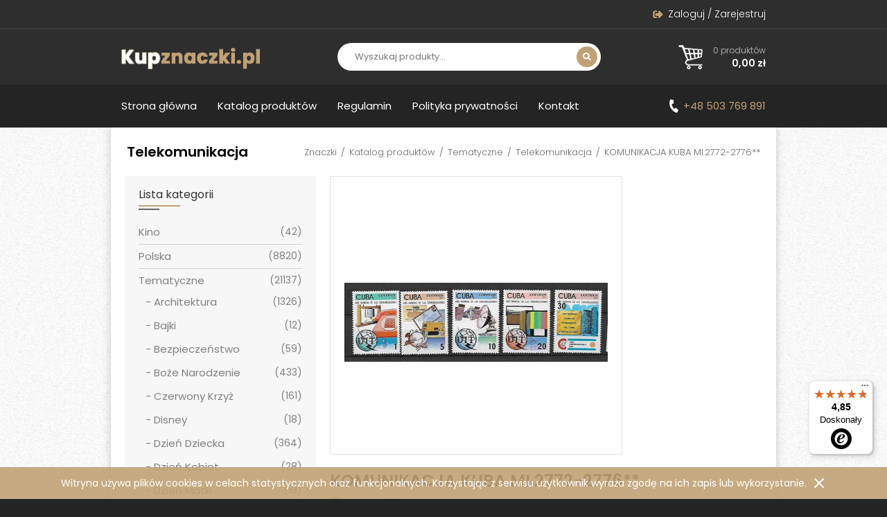

--- FILE ---
content_type: text/html; charset=UTF-8
request_url: https://www.kupznaczki.pl/produkty/mi-2772-2776/
body_size: 15627
content:

<!DOCTYPE html>
<html lang="pl-PL">
<head><meta charset="UTF-8"><meta name="viewport" content="width=device-width, initial-scale=1">
	<!-- Google Tag Manager -->
	<script>(function(w,d,s,l,i){w[l]=w[l]||[];w[l].push({'gtm.start':
	new Date().getTime(),event:'gtm.js'});var f=d.getElementsByTagName(s)[0],
	j=d.createElement(s),dl=l!='dataLayer'?'&l='+l:'';j.async=true;j.src=
	'https://www.googletagmanager.com/gtm.js?id='+i+dl;f.parentNode.insertBefore(j,f);
	})(window,document,'script','dataLayer','GTM-TL69B36');</script>
	<!-- End Google Tag Manager -->
	
	<script type="application/ld+json">
	{
		"@context": "http://schema.org",
		"@type": "Kupznaczki.pl",
		"address": {
			"@type": "PostalAddress",
			"addressLocality": "Wieliczka",
			"streetAddress": "os. Szymanowskiego 10/5",
			"postalCode": "32-020",
			"addressRegion": "małopolskie"
		},
		"name": "AGNIESZKA BILSKA",
		"email": "sklep@kupznaczki.pl",
		"telephone": "506610910",
		"vatID": "7281517358",
		"image": "https://www.kupznaczki.pl/wp-content/themes/wankom/images/logo.png"
	}
</script>
<title>Znaczek pocztowy - KOMUNIKACJA KUBA MI.2772-2776** | Kupznaczki.pl</title><meta name="description" content="">
<meta name="author" content="wankom.pl">
<link rel="shortcut icon" href="https://www.kupznaczki.pl/wp-content/themes/wankom/favicon.ico">
<link rel="stylesheet" href="https://fonts.googleapis.com/css2?family=Poppins:wght@300;400;600;800&display=swap"> 
<link rel="stylesheet" href="https://www.kupznaczki.pl/wp-content/themes/wankom/css/magnific.min.css">
<link rel="stylesheet" href="https://www.kupznaczki.pl/wp-content/themes/wankom/css/template.min.css?ver=1683795677">
<meta name='robots' content='max-image-preview:large' />
<link rel='dns-prefetch' href='//widgets.trustedshops.com' />
<link rel="alternate" title="oEmbed (JSON)" type="application/json+oembed" href="https://www.kupznaczki.pl/wp-json/oembed/1.0/embed?url=https%3A%2F%2Fwww.kupznaczki.pl%2Fprodukty%2Fmi-2772-2776%2F" />
<link rel="alternate" title="oEmbed (XML)" type="text/xml+oembed" href="https://www.kupznaczki.pl/wp-json/oembed/1.0/embed?url=https%3A%2F%2Fwww.kupznaczki.pl%2Fprodukty%2Fmi-2772-2776%2F&#038;format=xml" />
<style id='wp-img-auto-sizes-contain-inline-css' type='text/css'>
img:is([sizes=auto i],[sizes^="auto," i]){contain-intrinsic-size:3000px 1500px}
/*# sourceURL=wp-img-auto-sizes-contain-inline-css */
</style>
<style id='wp-emoji-styles-inline-css' type='text/css'>

	img.wp-smiley, img.emoji {
		display: inline !important;
		border: none !important;
		box-shadow: none !important;
		height: 1em !important;
		width: 1em !important;
		margin: 0 0.07em !important;
		vertical-align: -0.1em !important;
		background: none !important;
		padding: 0 !important;
	}
/*# sourceURL=wp-emoji-styles-inline-css */
</style>
<style id='wp-block-library-inline-css' type='text/css'>
:root{--wp-block-synced-color:#7a00df;--wp-block-synced-color--rgb:122,0,223;--wp-bound-block-color:var(--wp-block-synced-color);--wp-editor-canvas-background:#ddd;--wp-admin-theme-color:#007cba;--wp-admin-theme-color--rgb:0,124,186;--wp-admin-theme-color-darker-10:#006ba1;--wp-admin-theme-color-darker-10--rgb:0,107,160.5;--wp-admin-theme-color-darker-20:#005a87;--wp-admin-theme-color-darker-20--rgb:0,90,135;--wp-admin-border-width-focus:2px}@media (min-resolution:192dpi){:root{--wp-admin-border-width-focus:1.5px}}.wp-element-button{cursor:pointer}:root .has-very-light-gray-background-color{background-color:#eee}:root .has-very-dark-gray-background-color{background-color:#313131}:root .has-very-light-gray-color{color:#eee}:root .has-very-dark-gray-color{color:#313131}:root .has-vivid-green-cyan-to-vivid-cyan-blue-gradient-background{background:linear-gradient(135deg,#00d084,#0693e3)}:root .has-purple-crush-gradient-background{background:linear-gradient(135deg,#34e2e4,#4721fb 50%,#ab1dfe)}:root .has-hazy-dawn-gradient-background{background:linear-gradient(135deg,#faaca8,#dad0ec)}:root .has-subdued-olive-gradient-background{background:linear-gradient(135deg,#fafae1,#67a671)}:root .has-atomic-cream-gradient-background{background:linear-gradient(135deg,#fdd79a,#004a59)}:root .has-nightshade-gradient-background{background:linear-gradient(135deg,#330968,#31cdcf)}:root .has-midnight-gradient-background{background:linear-gradient(135deg,#020381,#2874fc)}:root{--wp--preset--font-size--normal:16px;--wp--preset--font-size--huge:42px}.has-regular-font-size{font-size:1em}.has-larger-font-size{font-size:2.625em}.has-normal-font-size{font-size:var(--wp--preset--font-size--normal)}.has-huge-font-size{font-size:var(--wp--preset--font-size--huge)}.has-text-align-center{text-align:center}.has-text-align-left{text-align:left}.has-text-align-right{text-align:right}.has-fit-text{white-space:nowrap!important}#end-resizable-editor-section{display:none}.aligncenter{clear:both}.items-justified-left{justify-content:flex-start}.items-justified-center{justify-content:center}.items-justified-right{justify-content:flex-end}.items-justified-space-between{justify-content:space-between}.screen-reader-text{border:0;clip-path:inset(50%);height:1px;margin:-1px;overflow:hidden;padding:0;position:absolute;width:1px;word-wrap:normal!important}.screen-reader-text:focus{background-color:#ddd;clip-path:none;color:#444;display:block;font-size:1em;height:auto;left:5px;line-height:normal;padding:15px 23px 14px;text-decoration:none;top:5px;width:auto;z-index:100000}html :where(.has-border-color){border-style:solid}html :where([style*=border-top-color]){border-top-style:solid}html :where([style*=border-right-color]){border-right-style:solid}html :where([style*=border-bottom-color]){border-bottom-style:solid}html :where([style*=border-left-color]){border-left-style:solid}html :where([style*=border-width]){border-style:solid}html :where([style*=border-top-width]){border-top-style:solid}html :where([style*=border-right-width]){border-right-style:solid}html :where([style*=border-bottom-width]){border-bottom-style:solid}html :where([style*=border-left-width]){border-left-style:solid}html :where(img[class*=wp-image-]){height:auto;max-width:100%}:where(figure){margin:0 0 1em}html :where(.is-position-sticky){--wp-admin--admin-bar--position-offset:var(--wp-admin--admin-bar--height,0px)}@media screen and (max-width:600px){html :where(.is-position-sticky){--wp-admin--admin-bar--position-offset:0px}}

/*# sourceURL=wp-block-library-inline-css */
</style><link rel='stylesheet' id='wc-blocks-style-css' href='https://www.kupznaczki.pl/wp-content/plugins/woocommerce/assets/client/blocks/wc-blocks.css?ver=wc-9.9.6' type='text/css' media='all' />
<style id='global-styles-inline-css' type='text/css'>
:root{--wp--preset--aspect-ratio--square: 1;--wp--preset--aspect-ratio--4-3: 4/3;--wp--preset--aspect-ratio--3-4: 3/4;--wp--preset--aspect-ratio--3-2: 3/2;--wp--preset--aspect-ratio--2-3: 2/3;--wp--preset--aspect-ratio--16-9: 16/9;--wp--preset--aspect-ratio--9-16: 9/16;--wp--preset--color--black: #000000;--wp--preset--color--cyan-bluish-gray: #abb8c3;--wp--preset--color--white: #ffffff;--wp--preset--color--pale-pink: #f78da7;--wp--preset--color--vivid-red: #cf2e2e;--wp--preset--color--luminous-vivid-orange: #ff6900;--wp--preset--color--luminous-vivid-amber: #fcb900;--wp--preset--color--light-green-cyan: #7bdcb5;--wp--preset--color--vivid-green-cyan: #00d084;--wp--preset--color--pale-cyan-blue: #8ed1fc;--wp--preset--color--vivid-cyan-blue: #0693e3;--wp--preset--color--vivid-purple: #9b51e0;--wp--preset--gradient--vivid-cyan-blue-to-vivid-purple: linear-gradient(135deg,rgb(6,147,227) 0%,rgb(155,81,224) 100%);--wp--preset--gradient--light-green-cyan-to-vivid-green-cyan: linear-gradient(135deg,rgb(122,220,180) 0%,rgb(0,208,130) 100%);--wp--preset--gradient--luminous-vivid-amber-to-luminous-vivid-orange: linear-gradient(135deg,rgb(252,185,0) 0%,rgb(255,105,0) 100%);--wp--preset--gradient--luminous-vivid-orange-to-vivid-red: linear-gradient(135deg,rgb(255,105,0) 0%,rgb(207,46,46) 100%);--wp--preset--gradient--very-light-gray-to-cyan-bluish-gray: linear-gradient(135deg,rgb(238,238,238) 0%,rgb(169,184,195) 100%);--wp--preset--gradient--cool-to-warm-spectrum: linear-gradient(135deg,rgb(74,234,220) 0%,rgb(151,120,209) 20%,rgb(207,42,186) 40%,rgb(238,44,130) 60%,rgb(251,105,98) 80%,rgb(254,248,76) 100%);--wp--preset--gradient--blush-light-purple: linear-gradient(135deg,rgb(255,206,236) 0%,rgb(152,150,240) 100%);--wp--preset--gradient--blush-bordeaux: linear-gradient(135deg,rgb(254,205,165) 0%,rgb(254,45,45) 50%,rgb(107,0,62) 100%);--wp--preset--gradient--luminous-dusk: linear-gradient(135deg,rgb(255,203,112) 0%,rgb(199,81,192) 50%,rgb(65,88,208) 100%);--wp--preset--gradient--pale-ocean: linear-gradient(135deg,rgb(255,245,203) 0%,rgb(182,227,212) 50%,rgb(51,167,181) 100%);--wp--preset--gradient--electric-grass: linear-gradient(135deg,rgb(202,248,128) 0%,rgb(113,206,126) 100%);--wp--preset--gradient--midnight: linear-gradient(135deg,rgb(2,3,129) 0%,rgb(40,116,252) 100%);--wp--preset--font-size--small: 13px;--wp--preset--font-size--medium: 20px;--wp--preset--font-size--large: 36px;--wp--preset--font-size--x-large: 42px;--wp--preset--spacing--20: 0.44rem;--wp--preset--spacing--30: 0.67rem;--wp--preset--spacing--40: 1rem;--wp--preset--spacing--50: 1.5rem;--wp--preset--spacing--60: 2.25rem;--wp--preset--spacing--70: 3.38rem;--wp--preset--spacing--80: 5.06rem;--wp--preset--shadow--natural: 6px 6px 9px rgba(0, 0, 0, 0.2);--wp--preset--shadow--deep: 12px 12px 50px rgba(0, 0, 0, 0.4);--wp--preset--shadow--sharp: 6px 6px 0px rgba(0, 0, 0, 0.2);--wp--preset--shadow--outlined: 6px 6px 0px -3px rgb(255, 255, 255), 6px 6px rgb(0, 0, 0);--wp--preset--shadow--crisp: 6px 6px 0px rgb(0, 0, 0);}:where(.is-layout-flex){gap: 0.5em;}:where(.is-layout-grid){gap: 0.5em;}body .is-layout-flex{display: flex;}.is-layout-flex{flex-wrap: wrap;align-items: center;}.is-layout-flex > :is(*, div){margin: 0;}body .is-layout-grid{display: grid;}.is-layout-grid > :is(*, div){margin: 0;}:where(.wp-block-columns.is-layout-flex){gap: 2em;}:where(.wp-block-columns.is-layout-grid){gap: 2em;}:where(.wp-block-post-template.is-layout-flex){gap: 1.25em;}:where(.wp-block-post-template.is-layout-grid){gap: 1.25em;}.has-black-color{color: var(--wp--preset--color--black) !important;}.has-cyan-bluish-gray-color{color: var(--wp--preset--color--cyan-bluish-gray) !important;}.has-white-color{color: var(--wp--preset--color--white) !important;}.has-pale-pink-color{color: var(--wp--preset--color--pale-pink) !important;}.has-vivid-red-color{color: var(--wp--preset--color--vivid-red) !important;}.has-luminous-vivid-orange-color{color: var(--wp--preset--color--luminous-vivid-orange) !important;}.has-luminous-vivid-amber-color{color: var(--wp--preset--color--luminous-vivid-amber) !important;}.has-light-green-cyan-color{color: var(--wp--preset--color--light-green-cyan) !important;}.has-vivid-green-cyan-color{color: var(--wp--preset--color--vivid-green-cyan) !important;}.has-pale-cyan-blue-color{color: var(--wp--preset--color--pale-cyan-blue) !important;}.has-vivid-cyan-blue-color{color: var(--wp--preset--color--vivid-cyan-blue) !important;}.has-vivid-purple-color{color: var(--wp--preset--color--vivid-purple) !important;}.has-black-background-color{background-color: var(--wp--preset--color--black) !important;}.has-cyan-bluish-gray-background-color{background-color: var(--wp--preset--color--cyan-bluish-gray) !important;}.has-white-background-color{background-color: var(--wp--preset--color--white) !important;}.has-pale-pink-background-color{background-color: var(--wp--preset--color--pale-pink) !important;}.has-vivid-red-background-color{background-color: var(--wp--preset--color--vivid-red) !important;}.has-luminous-vivid-orange-background-color{background-color: var(--wp--preset--color--luminous-vivid-orange) !important;}.has-luminous-vivid-amber-background-color{background-color: var(--wp--preset--color--luminous-vivid-amber) !important;}.has-light-green-cyan-background-color{background-color: var(--wp--preset--color--light-green-cyan) !important;}.has-vivid-green-cyan-background-color{background-color: var(--wp--preset--color--vivid-green-cyan) !important;}.has-pale-cyan-blue-background-color{background-color: var(--wp--preset--color--pale-cyan-blue) !important;}.has-vivid-cyan-blue-background-color{background-color: var(--wp--preset--color--vivid-cyan-blue) !important;}.has-vivid-purple-background-color{background-color: var(--wp--preset--color--vivid-purple) !important;}.has-black-border-color{border-color: var(--wp--preset--color--black) !important;}.has-cyan-bluish-gray-border-color{border-color: var(--wp--preset--color--cyan-bluish-gray) !important;}.has-white-border-color{border-color: var(--wp--preset--color--white) !important;}.has-pale-pink-border-color{border-color: var(--wp--preset--color--pale-pink) !important;}.has-vivid-red-border-color{border-color: var(--wp--preset--color--vivid-red) !important;}.has-luminous-vivid-orange-border-color{border-color: var(--wp--preset--color--luminous-vivid-orange) !important;}.has-luminous-vivid-amber-border-color{border-color: var(--wp--preset--color--luminous-vivid-amber) !important;}.has-light-green-cyan-border-color{border-color: var(--wp--preset--color--light-green-cyan) !important;}.has-vivid-green-cyan-border-color{border-color: var(--wp--preset--color--vivid-green-cyan) !important;}.has-pale-cyan-blue-border-color{border-color: var(--wp--preset--color--pale-cyan-blue) !important;}.has-vivid-cyan-blue-border-color{border-color: var(--wp--preset--color--vivid-cyan-blue) !important;}.has-vivid-purple-border-color{border-color: var(--wp--preset--color--vivid-purple) !important;}.has-vivid-cyan-blue-to-vivid-purple-gradient-background{background: var(--wp--preset--gradient--vivid-cyan-blue-to-vivid-purple) !important;}.has-light-green-cyan-to-vivid-green-cyan-gradient-background{background: var(--wp--preset--gradient--light-green-cyan-to-vivid-green-cyan) !important;}.has-luminous-vivid-amber-to-luminous-vivid-orange-gradient-background{background: var(--wp--preset--gradient--luminous-vivid-amber-to-luminous-vivid-orange) !important;}.has-luminous-vivid-orange-to-vivid-red-gradient-background{background: var(--wp--preset--gradient--luminous-vivid-orange-to-vivid-red) !important;}.has-very-light-gray-to-cyan-bluish-gray-gradient-background{background: var(--wp--preset--gradient--very-light-gray-to-cyan-bluish-gray) !important;}.has-cool-to-warm-spectrum-gradient-background{background: var(--wp--preset--gradient--cool-to-warm-spectrum) !important;}.has-blush-light-purple-gradient-background{background: var(--wp--preset--gradient--blush-light-purple) !important;}.has-blush-bordeaux-gradient-background{background: var(--wp--preset--gradient--blush-bordeaux) !important;}.has-luminous-dusk-gradient-background{background: var(--wp--preset--gradient--luminous-dusk) !important;}.has-pale-ocean-gradient-background{background: var(--wp--preset--gradient--pale-ocean) !important;}.has-electric-grass-gradient-background{background: var(--wp--preset--gradient--electric-grass) !important;}.has-midnight-gradient-background{background: var(--wp--preset--gradient--midnight) !important;}.has-small-font-size{font-size: var(--wp--preset--font-size--small) !important;}.has-medium-font-size{font-size: var(--wp--preset--font-size--medium) !important;}.has-large-font-size{font-size: var(--wp--preset--font-size--large) !important;}.has-x-large-font-size{font-size: var(--wp--preset--font-size--x-large) !important;}
/*# sourceURL=global-styles-inline-css */
</style>

<style id='classic-theme-styles-inline-css' type='text/css'>
/*! This file is auto-generated */
.wp-block-button__link{color:#fff;background-color:#32373c;border-radius:9999px;box-shadow:none;text-decoration:none;padding:calc(.667em + 2px) calc(1.333em + 2px);font-size:1.125em}.wp-block-file__button{background:#32373c;color:#fff;text-decoration:none}
/*# sourceURL=/wp-includes/css/classic-themes.min.css */
</style>
<link rel='stylesheet' id='contact-form-7-css' href='https://www.kupznaczki.pl/wp-content/plugins/contact-form-7/includes/css/styles.css?ver=6.1' type='text/css' media='all' />
<style id='woocommerce-inline-inline-css' type='text/css'>
.woocommerce form .form-row .required { visibility: visible; }
/*# sourceURL=woocommerce-inline-inline-css */
</style>
<link rel='stylesheet' id='brands-styles-css' href='https://www.kupznaczki.pl/wp-content/plugins/woocommerce/assets/css/brands.css?ver=9.9.6' type='text/css' media='all' />
<link rel='stylesheet' id='payu-gateway-css' href='https://www.kupznaczki.pl/wp-content/plugins/woo-payu-payment-gateway/assets/css/payu-gateway.css?ver=2.7.2' type='text/css' media='all' />
<script type="text/javascript" src="https://www.kupznaczki.pl/wp-content/themes/wankom/js/jquery.min.js?ver=3.5.1" id="jquery-js"></script>
<script type="text/javascript" src="https://www.kupznaczki.pl/wp-content/plugins/woocommerce/assets/js/jquery-blockui/jquery.blockUI.min.js?ver=2.7.0-wc.9.9.6" id="jquery-blockui-js" defer="defer" data-wp-strategy="defer"></script>
<script type="text/javascript" id="wc-add-to-cart-js-extra">
/* <![CDATA[ */
var wc_add_to_cart_params = {"ajax_url":"/wp-admin/admin-ajax.php","wc_ajax_url":"/?wc-ajax=%%endpoint%%","i18n_view_cart":"Zobacz koszyk","cart_url":"https://www.kupznaczki.pl/koszyk/","is_cart":"","cart_redirect_after_add":"no"};
//# sourceURL=wc-add-to-cart-js-extra
/* ]]> */
</script>
<script type="text/javascript" src="https://www.kupznaczki.pl/wp-content/plugins/woocommerce/assets/js/frontend/add-to-cart.min.js?ver=9.9.6" id="wc-add-to-cart-js" defer="defer" data-wp-strategy="defer"></script>
<script type="text/javascript" src="https://www.kupznaczki.pl/wp-content/plugins/woocommerce/assets/js/flexslider/jquery.flexslider.min.js?ver=2.7.2-wc.9.9.6" id="flexslider-js" defer="defer" data-wp-strategy="defer"></script>
<script type="text/javascript" id="wc-single-product-js-extra">
/* <![CDATA[ */
var wc_single_product_params = {"i18n_required_rating_text":"Prosz\u0119 wybra\u0107 ocen\u0119","i18n_rating_options":["1 z 5 gwiazdek","2 z 5 gwiazdek","3 z 5 gwiazdek","4 z 5 gwiazdek","5 z 5 gwiazdek"],"i18n_product_gallery_trigger_text":"Wy\u015bwietl pe\u0142noekranow\u0105 galeri\u0119 obrazk\u00f3w","review_rating_required":"yes","flexslider":{"rtl":false,"animation":"slide","smoothHeight":true,"directionNav":false,"controlNav":"thumbnails","slideshow":false,"animationSpeed":500,"animationLoop":false,"allowOneSlide":false},"zoom_enabled":"","zoom_options":[],"photoswipe_enabled":"","photoswipe_options":{"shareEl":false,"closeOnScroll":false,"history":false,"hideAnimationDuration":0,"showAnimationDuration":0},"flexslider_enabled":"1"};
//# sourceURL=wc-single-product-js-extra
/* ]]> */
</script>
<script type="text/javascript" src="https://www.kupznaczki.pl/wp-content/plugins/woocommerce/assets/js/frontend/single-product.min.js?ver=9.9.6" id="wc-single-product-js" defer="defer" data-wp-strategy="defer"></script>
<script type="text/javascript" src="https://www.kupznaczki.pl/wp-content/plugins/woocommerce/assets/js/js-cookie/js.cookie.min.js?ver=2.1.4-wc.9.9.6" id="js-cookie-js" defer="defer" data-wp-strategy="defer"></script>
<script type="text/javascript" id="woocommerce-js-extra">
/* <![CDATA[ */
var woocommerce_params = {"ajax_url":"/wp-admin/admin-ajax.php","wc_ajax_url":"/?wc-ajax=%%endpoint%%","i18n_password_show":"Poka\u017c has\u0142o","i18n_password_hide":"Ukryj has\u0142o"};
//# sourceURL=woocommerce-js-extra
/* ]]> */
</script>
<script type="text/javascript" src="https://www.kupznaczki.pl/wp-content/plugins/woocommerce/assets/js/frontend/woocommerce.min.js?ver=9.9.6" id="woocommerce-js" defer="defer" data-wp-strategy="defer"></script>
<link rel="https://api.w.org/" href="https://www.kupznaczki.pl/wp-json/" /><link rel="alternate" title="JSON" type="application/json" href="https://www.kupznaczki.pl/wp-json/wp/v2/product/4924" /><link rel="canonical" href="https://www.kupznaczki.pl/produkty/mi-2772-2776/" />
<link rel='shortlink' href='https://www.kupznaczki.pl/?p=4924' />
	<noscript><style>.woocommerce-product-gallery{ opacity: 1 !important; }</style></noscript>
			<style type="text/css" id="wp-custom-css">
			.term-description-bottom{
	padding-top: 20px;
}
.term-description-bottom h2{
	font-size: 1.5em;
}		</style>
			<script async src="https://www.googletagmanager.com/gtag/js?id=G-PFZ9YZLTVC"></script>
	<script>
		window.dataLayer = window.dataLayer || [];
		function gtag(){dataLayer.push(arguments);}
		gtag('js', new Date());
		gtag('config', 'G-PFZ9YZLTVC');
		gtag('config', 'G-11MEZ6JKTJ');
	</script>
</head>

<body>
	<!-- Google Tag Manager (noscript) -->
	<noscript><iframe src="https://www.googletagmanager.com/ns.html?id=GTM-TL69B36"
	height="0" width="0" style="display:none;visibility:hidden"></iframe></noscript>
	<!-- End Google Tag Manager (noscript) -->
	<header>
		
		<div class="kw-top">
			<div class="container">
				<ul id="kw-menu" class="kw-menu"><li id="menu-item-35" class="kw-login nmr-logged-out menu-item menu-item-type-post_type menu-item-object-page menu-item-35"><a href="https://www.kupznaczki.pl/moje-konto/">Zaloguj / Zarejestruj</a></li>
</ul>			</div>
		</div>
		
		<div class="kw-middle">
			<div class="container">
									<div class="kw-logo"><a href="/"><img src="https://www.kupznaczki.pl/wp-content/themes/wankom/images/logo.png" alt="Kupznaczki.pl"></a></div>
								<form id="kw-search" role="search" action="https://www.kupznaczki.pl" method="get">
					<input id="s" name="s" type="search" value="" placeholder="Wyszukaj produkty..." aria-label="Wyszukaj produkty">
					<input type="hidden" name="post_type" value="product">
					<button type="submit">Szukaj</button>
				</form>
				<div id="kw-cart-button">
					<a class="kw-cart-button-content" href="https://www.kupznaczki.pl/koszyk/">
												<span class="kw-quantity">0 produktów</span>
						<span class="kw-price"><span class="woocommerce-Price-amount amount"><bdi>0,00&nbsp;<span class="woocommerce-Price-currencySymbol">&#122;&#322;</span></bdi></span></span>
					</a>
											<div id="kw-minicart" style="display: none;">
							<div class="kw-minicart-container">
								

							</div>
						</div>
									</div>
			</div>
		</div>
		
        <nav id="kw-navbar" class="navbar navbar-expand-lg">
            <div class="container">
                <button class="navbar-toggler" type="button" data-toggle="collapse" data-target="#navbarContent" aria-controls="navbarContent" aria-expanded="false">
                    <span class="navbar-toggler-icon"></span>
                </button>
                <div class="collapse navbar-collapse" id="navbarContent">
                    <ul id="kw-main-menu" class="nav navbar-nav mr-auto"><li id="menu-item-38" class="menu-item menu-item-type-post_type menu-item-object-page menu-item-home menu-item-38 nav-item"><a href="https://www.kupznaczki.pl/" class="nav-link">Strona główna</a></li>
<li id="menu-item-27" class="menu-item menu-item-type-post_type menu-item-object-page current_page_parent menu-item-27 nav-item"><a href="https://www.kupznaczki.pl/produkty/" class="nav-link">Katalog produktów</a></li>
<li id="menu-item-115" class="menu-item menu-item-type-post_type menu-item-object-page menu-item-115 nav-item"><a href="https://www.kupznaczki.pl/regulamin/" class="nav-link">Regulamin</a></li>
<li id="menu-item-114" class="menu-item menu-item-type-post_type menu-item-object-page menu-item-privacy-policy menu-item-114 nav-item"><a href="https://www.kupznaczki.pl/polityka-prywatnosci/" class="nav-link">Polityka prywatności</a></li>
<li id="menu-item-34" class="menu-item menu-item-type-post_type menu-item-object-page menu-item-34 nav-item"><a href="https://www.kupznaczki.pl/kontakt/" class="nav-link">Kontakt</a></li>
</ul>                </div>
				<div class="kw-info">
					<a href="tel:+48503769891">+48 503 769 891</a>
				</div>
            </div>
        </nav>

	</header>
	
	<div id="kw-site">
	<section class="kw-shop">
    
    	<div class="container">
			
			<div class="kw-page-header">
			
				<nav class="woocommerce-breadcrumb" aria-label="Breadcrumb"><a href="https://www.kupznaczki.pl">Znaczki</a> <span>/</span> <a href="https://www.kupznaczki.pl/produkty/">Katalog produktów</a> <span>/</span> <a href="https://www.kupznaczki.pl/kategoria/tematyczne/">Tematyczne</a> <span>/</span> <a href="https://www.kupznaczki.pl/kategoria/tematyczne/telekomunikacja/">Telekomunikacja</a> <span>/</span> KOMUNIKACJA KUBA MI.2772-2776**</nav>				
								
														<h2>Telekomunikacja</h2>
							
			</div>
    
            <div class="woocommerce kw-shop-container">
				<div class="kw-sidebar">
					<div class="kw-categories">
						<nav id="kw-navbar-categories" class="navbar navbar-expand-lg">
							<div class="navbar-brand">Lista kategorii</div>
							<button class="navbar-toggler" type="button" data-toggle="collapse" data-target="#navbarCategories" aria-controls="navbarCategories" aria-expanded="false">
								<span class="navbar-toggler-icon"></span>
							</button>
							<div class="collapse navbar-collapse" id="navbarCategories">
								<div id="woocommerce_product_categories-2" class="kw-widget-categories-column kw-widget woocommerce widget_product_categories"><h3>Lista kategorii</h3><ul class="product-categories"><li class="cat-item cat-item-411"><a href="https://www.kupznaczki.pl/kategoria/kino/">Kino</a> <span class="count">(42)</span></li>
<li class="cat-item cat-item-18"><a href="https://www.kupznaczki.pl/kategoria/polska/">Polska</a> <span class="count">(8820)</span></li>
<li class="cat-item cat-item-161 cat-parent current-cat-parent"><a href="https://www.kupznaczki.pl/kategoria/tematyczne/">Tematyczne</a> <span class="count">(21137)</span><ul class='children'>
<li class="cat-item cat-item-172"><a href="https://www.kupznaczki.pl/kategoria/tematyczne/architektura/">Architektura</a> <span class="count">(1326)</span></li>
<li class="cat-item cat-item-412"><a href="https://www.kupznaczki.pl/kategoria/tematyczne/bajki/">Bajki</a> <span class="count">(12)</span></li>
<li class="cat-item cat-item-359"><a href="https://www.kupznaczki.pl/kategoria/tematyczne/bezpieczenstwo/">Bezpieczeństwo</a> <span class="count">(59)</span></li>
<li class="cat-item cat-item-242"><a href="https://www.kupznaczki.pl/kategoria/tematyczne/boze-narodzenie/">Boże Narodzenie</a> <span class="count">(433)</span></li>
<li class="cat-item cat-item-184"><a href="https://www.kupznaczki.pl/kategoria/tematyczne/czerwony-krzyz/">Czerwony Krzyż</a> <span class="count">(161)</span></li>
<li class="cat-item cat-item-363"><a href="https://www.kupznaczki.pl/kategoria/tematyczne/disney/">Disney</a> <span class="count">(18)</span></li>
<li class="cat-item cat-item-193"><a href="https://www.kupznaczki.pl/kategoria/tematyczne/dzien-dziecka/">Dzień Dziecka</a> <span class="count">(364)</span></li>
<li class="cat-item cat-item-294"><a href="https://www.kupznaczki.pl/kategoria/tematyczne/dzien-kobiet/">Dzień Kobiet</a> <span class="count">(28)</span></li>
<li class="cat-item cat-item-364"><a href="https://www.kupznaczki.pl/kategoria/tematyczne/dzien-matki/">Dzień Matki</a> <span class="count">(19)</span></li>
<li class="cat-item cat-item-214"><a href="https://www.kupznaczki.pl/kategoria/tematyczne/dzien-uchodzcy/">Dzień Uchodźcy</a> <span class="count">(41)</span></li>
<li class="cat-item cat-item-175"><a href="https://www.kupznaczki.pl/kategoria/tematyczne/dzien-znaczka/">Dzień Znaczka</a> <span class="count">(735)</span></li>
<li class="cat-item cat-item-382"><a href="https://www.kupznaczki.pl/kategoria/tematyczne/edukacja/">Edukacja</a> <span class="count">(26)</span></li>
<li class="cat-item cat-item-300"><a href="https://www.kupznaczki.pl/kategoria/tematyczne/europa-cept/">Europa Cept</a> <span class="count">(1039)</span></li>
<li class="cat-item cat-item-337"><a href="https://www.kupznaczki.pl/kategoria/tematyczne/fauna-morska/">Fauna Morska</a> <span class="count">(39)</span></li>
<li class="cat-item cat-item-299"><a href="https://www.kupznaczki.pl/kategoria/tematyczne/festiwale/">Festiwale</a> <span class="count">(116)</span></li>
<li class="cat-item cat-item-222"><a href="https://www.kupznaczki.pl/kategoria/tematyczne/flagi/">Flagi</a> <span class="count">(57)</span></li>
<li class="cat-item cat-item-194"><a href="https://www.kupznaczki.pl/kategoria/tematyczne/flora/">Flora</a> <span class="count">(72)</span></li>
<li class="cat-item cat-item-328"><a href="https://www.kupznaczki.pl/kategoria/tematyczne/flora-i-fauna/">Flora i Fauna</a> <span class="count">(39)</span></li>
<li class="cat-item cat-item-349"><a href="https://www.kupznaczki.pl/kategoria/tematyczne/folklor/">Folklor</a> <span class="count">(47)</span></li>
<li class="cat-item cat-item-196"><a href="https://www.kupznaczki.pl/kategoria/tematyczne/gady-i-plazy/">Gady i Płazy</a> <span class="count">(79)</span></li>
<li class="cat-item cat-item-314"><a href="https://www.kupznaczki.pl/kategoria/tematyczne/gastronomia/">Gastronomia</a> <span class="count">(21)</span></li>
<li class="cat-item cat-item-308"><a href="https://www.kupznaczki.pl/kategoria/tematyczne/grzyby/">Grzyby</a> <span class="count">(14)</span></li>
<li class="cat-item cat-item-280"><a href="https://www.kupznaczki.pl/kategoria/tematyczne/herby/">Herby</a> <span class="count">(234)</span></li>
<li class="cat-item cat-item-356"><a href="https://www.kupznaczki.pl/kategoria/tematyczne/historia/">Historia</a> <span class="count">(32)</span></li>
<li class="cat-item cat-item-368"><a href="https://www.kupznaczki.pl/kategoria/tematyczne/hologram/">Hologram</a> <span class="count">(6)</span></li>
<li class="cat-item cat-item-331"><a href="https://www.kupznaczki.pl/kategoria/tematyczne/instrumenty-muzyczne/">Instrumenty Muzyczne</a> <span class="count">(22)</span></li>
<li class="cat-item cat-item-181"><a href="https://www.kupznaczki.pl/kategoria/tematyczne/jan-pawel-ii/">Jan Paweł II</a> <span class="count">(608)</span></li>
<li class="cat-item cat-item-197"><a href="https://www.kupznaczki.pl/kategoria/tematyczne/kolejnictwo/">Kolejnictwo</a> <span class="count">(59)</span></li>
<li class="cat-item cat-item-311"><a href="https://www.kupznaczki.pl/kategoria/tematyczne/konferencja/">Konferencja</a> <span class="count">(114)</span></li>
<li class="cat-item cat-item-352"><a href="https://www.kupznaczki.pl/kategoria/tematyczne/kongres/">Kongres</a> <span class="count">(240)</span></li>
<li class="cat-item cat-item-293"><a href="https://www.kupznaczki.pl/kategoria/tematyczne/konstytucja/">Konstytucja</a> <span class="count">(10)</span></li>
<li class="cat-item cat-item-158"><a href="https://www.kupznaczki.pl/kategoria/tematyczne/kosmos/">Kosmos</a> <span class="count">(561)</span></li>
<li class="cat-item cat-item-325"><a href="https://www.kupznaczki.pl/kategoria/tematyczne/koty/">Koty</a> <span class="count">(21)</span></li>
<li class="cat-item cat-item-332"><a href="https://www.kupznaczki.pl/kategoria/tematyczne/krajobrazy/">Krajobrazy</a> <span class="count">(104)</span></li>
<li class="cat-item cat-item-336"><a href="https://www.kupznaczki.pl/kategoria/tematyczne/krolowa-elzbieta/">Królowa Elżbieta</a> <span class="count">(108)</span></li>
<li class="cat-item cat-item-323"><a href="https://www.kupznaczki.pl/kategoria/tematyczne/kwiaty/">Kwiaty</a> <span class="count">(185)</span></li>
<li class="cat-item cat-item-333"><a href="https://www.kupznaczki.pl/kategoria/tematyczne/latarnie-morskie/">Latarnie Morskie</a> <span class="count">(9)</span></li>
<li class="cat-item cat-item-244"><a href="https://www.kupznaczki.pl/kategoria/tematyczne/literatura/">Literatura</a> <span class="count">(109)</span></li>
<li class="cat-item cat-item-198"><a href="https://www.kupznaczki.pl/kategoria/tematyczne/lotnictwo/">Lotnictwo</a> <span class="count">(265)</span></li>
<li class="cat-item cat-item-166"><a href="https://www.kupznaczki.pl/kategoria/tematyczne/malarstwo/">Malarstwo</a> <span class="count">(951)</span></li>
<li class="cat-item cat-item-281"><a href="https://www.kupznaczki.pl/kategoria/tematyczne/mapy/">Mapy</a> <span class="count">(47)</span></li>
<li class="cat-item cat-item-188"><a href="https://www.kupznaczki.pl/kategoria/tematyczne/marynistyka/">Marynistyka</a> <span class="count">(386)</span></li>
<li class="cat-item cat-item-199"><a href="https://www.kupznaczki.pl/kategoria/tematyczne/medycyna/">Medycyna</a> <span class="count">(191)</span></li>
<li class="cat-item cat-item-380"><a href="https://www.kupznaczki.pl/kategoria/tematyczne/meteorologia/">Meteorologia</a> <span class="count">(29)</span></li>
<li class="cat-item cat-item-351"><a href="https://www.kupznaczki.pl/kategoria/tematyczne/mineraly/">Minerały</a> <span class="count">(21)</span></li>
<li class="cat-item cat-item-186"><a href="https://www.kupznaczki.pl/kategoria/tematyczne/motoryzacja/">Motoryzacja</a> <span class="count">(77)</span></li>
<li class="cat-item cat-item-324"><a href="https://www.kupznaczki.pl/kategoria/tematyczne/motyle/">Motyle</a> <span class="count">(19)</span></li>
<li class="cat-item cat-item-334"><a href="https://www.kupznaczki.pl/kategoria/tematyczne/muszle/">Muszle</a> <span class="count">(37)</span></li>
<li class="cat-item cat-item-177"><a href="https://www.kupznaczki.pl/kategoria/tematyczne/muzyka/">Muzyka</a> <span class="count">(183)</span></li>
<li class="cat-item cat-item-347"><a href="https://www.kupznaczki.pl/kategoria/tematyczne/myslistwo/">Myślistwo</a> <span class="count">(0)</span></li>
<li class="cat-item cat-item-318"><a href="https://www.kupznaczki.pl/kategoria/tematyczne/ochrona-srodowiska/">Ochrona Środowiska</a> <span class="count">(63)</span></li>
<li class="cat-item cat-item-362"><a href="https://www.kupznaczki.pl/kategoria/tematyczne/onz/">ONZ</a> <span class="count">(307)</span></li>
<li class="cat-item cat-item-312"><a href="https://www.kupznaczki.pl/kategoria/tematyczne/ordery-i-medale/">Ordery i Medale</a> <span class="count">(35)</span></li>
<li class="cat-item cat-item-202"><a href="https://www.kupznaczki.pl/kategoria/tematyczne/owady/">Owady</a> <span class="count">(75)</span></li>
<li class="cat-item cat-item-322"><a href="https://www.kupznaczki.pl/kategoria/tematyczne/owoce/">Owoce</a> <span class="count">(8)</span></li>
<li class="cat-item cat-item-241"><a href="https://www.kupznaczki.pl/kategoria/tematyczne/pieniadze-swiata/">Pieniądze Świata</a> <span class="count">(24)</span></li>
<li class="cat-item cat-item-315"><a href="https://www.kupznaczki.pl/kategoria/tematyczne/poczta/">Poczta</a> <span class="count">(75)</span></li>
<li class="cat-item cat-item-317"><a href="https://www.kupznaczki.pl/kategoria/tematyczne/polityka/">Polityka</a> <span class="count">(130)</span></li>
<li class="cat-item cat-item-180"><a href="https://www.kupznaczki.pl/kategoria/tematyczne/polonica/">Polonica</a> <span class="count">(38)</span></li>
<li class="cat-item cat-item-316"><a href="https://www.kupznaczki.pl/kategoria/tematyczne/pomniki/">Pomniki</a> <span class="count">(36)</span></li>
<li class="cat-item cat-item-208"><a href="https://www.kupznaczki.pl/kategoria/tematyczne/porcelana/">Porcelana</a> <span class="count">(5)</span></li>
<li class="cat-item cat-item-179"><a href="https://www.kupznaczki.pl/kategoria/tematyczne/przemysl/">Przemysł</a> <span class="count">(162)</span></li>
<li class="cat-item cat-item-320"><a href="https://www.kupznaczki.pl/kategoria/tematyczne/psy/">Psy</a> <span class="count">(47)</span></li>
<li class="cat-item cat-item-195"><a href="https://www.kupznaczki.pl/kategoria/tematyczne/ptaki/">Ptaki</a> <span class="count">(177)</span></li>
<li class="cat-item cat-item-321"><a href="https://www.kupznaczki.pl/kategoria/tematyczne/rafa-koralowa/">Rafa Koralowa</a> <span class="count">(35)</span></li>
<li class="cat-item cat-item-335"><a href="https://www.kupznaczki.pl/kategoria/tematyczne/religia/">Religia</a> <span class="count">(279)</span></li>
<li class="cat-item cat-item-354"><a href="https://www.kupznaczki.pl/kategoria/tematyczne/robotnicy/">Robotnicy</a> <span class="count">(95)</span></li>
<li class="cat-item cat-item-313"><a href="https://www.kupznaczki.pl/kategoria/tematyczne/rocznice/">Rocznice</a> <span class="count">(2540)</span></li>
<li class="cat-item cat-item-326"><a href="https://www.kupznaczki.pl/kategoria/tematyczne/rolnictwo/">Rolnictwo</a> <span class="count">(88)</span></li>
<li class="cat-item cat-item-173"><a href="https://www.kupznaczki.pl/kategoria/tematyczne/ryby/">Ryby</a> <span class="count">(81)</span></li>
<li class="cat-item cat-item-192"><a href="https://www.kupznaczki.pl/kategoria/tematyczne/rysunek/">Rysunek</a> <span class="count">(21)</span></li>
<li class="cat-item cat-item-360"><a href="https://www.kupznaczki.pl/kategoria/tematyczne/rzemioslo/">Rzemiosło</a> <span class="count">(24)</span></li>
<li class="cat-item cat-item-183"><a href="https://www.kupznaczki.pl/kategoria/tematyczne/skauting-harcerstwo-i-pionierzy/">Skauting , Harcerstwo i Pionierzy</a> <span class="count">(94)</span></li>
<li class="cat-item cat-item-330"><a href="https://www.kupznaczki.pl/kategoria/tematyczne/skorupiaki/">Skorupiaki</a> <span class="count">(17)</span></li>
<li class="cat-item cat-item-174"><a href="https://www.kupznaczki.pl/kategoria/tematyczne/slawni-ludzie/">Sławni Ludzie</a> <span class="count">(3096)</span></li>
<li class="cat-item cat-item-200"><a href="https://www.kupznaczki.pl/kategoria/tematyczne/sport/">Sport</a> <span class="count">(1126)</span></li>
<li class="cat-item cat-item-327"><a href="https://www.kupznaczki.pl/kategoria/tematyczne/ssaki/">Ssaki</a> <span class="count">(39)</span></li>
<li class="cat-item cat-item-310"><a href="https://www.kupznaczki.pl/kategoria/tematyczne/straz-pozarna/">Straż Pożarna</a> <span class="count">(2)</span></li>
<li class="cat-item cat-item-216"><a href="https://www.kupznaczki.pl/kategoria/tematyczne/stroje-ludowe/">Stroje Ludowe i Folklor</a> <span class="count">(90)</span></li>
<li class="cat-item cat-item-187"><a href="https://www.kupznaczki.pl/kategoria/tematyczne/szachy/">Szachy</a> <span class="count">(21)</span></li>
<li class="cat-item cat-item-167"><a href="https://www.kupznaczki.pl/kategoria/tematyczne/sztuka/">Sztuka</a> <span class="count">(806)</span></li>
<li class="cat-item cat-item-369"><a href="https://www.kupznaczki.pl/kategoria/tematyczne/targi/">Targi</a> <span class="count">(80)</span></li>
<li class="cat-item cat-item-413"><a href="https://www.kupznaczki.pl/kategoria/tematyczne/teatr/">Teatr</a> <span class="count">(3)</span></li>
<li class="cat-item cat-item-350"><a href="https://www.kupznaczki.pl/kategoria/tematyczne/technika/">Technika</a> <span class="count">(17)</span></li>
<li class="cat-item cat-item-201"><a href="https://www.kupznaczki.pl/kategoria/tematyczne/technologia-i-nauka/">Technologia i Nauka</a> <span class="count">(83)</span></li>
<li class="cat-item cat-item-341 current-cat"><a href="https://www.kupznaczki.pl/kategoria/tematyczne/telekomunikacja/">Telekomunikacja</a> <span class="count">(151)</span></li>
<li class="cat-item cat-item-329"><a href="https://www.kupznaczki.pl/kategoria/tematyczne/transport/">Transport</a> <span class="count">(58)</span></li>
<li class="cat-item cat-item-240"><a href="https://www.kupznaczki.pl/kategoria/tematyczne/turystyka/">Turystyka</a> <span class="count">(132)</span></li>
<li class="cat-item cat-item-358"><a href="https://www.kupznaczki.pl/kategoria/tematyczne/unesco/">UNESCO</a> <span class="count">(58)</span></li>
<li class="cat-item cat-item-353"><a href="https://www.kupznaczki.pl/kategoria/tematyczne/unicef/">Unicef</a> <span class="count">(33)</span></li>
<li class="cat-item cat-item-370"><a href="https://www.kupznaczki.pl/kategoria/tematyczne/union/">UNION</a> <span class="count">(56)</span></li>
<li class="cat-item cat-item-355"><a href="https://www.kupznaczki.pl/kategoria/tematyczne/uno/">UNO</a> <span class="count">(14)</span></li>
<li class="cat-item cat-item-182"><a href="https://www.kupznaczki.pl/kategoria/tematyczne/upu/">UPU</a> <span class="count">(398)</span></li>
<li class="cat-item cat-item-361"><a href="https://www.kupznaczki.pl/kategoria/tematyczne/walka-z-glodem/">Walka z Głodem</a> <span class="count">(26)</span></li>
<li class="cat-item cat-item-243"><a href="https://www.kupznaczki.pl/kategoria/tematyczne/wielkanoc/">Wielkanoc</a> <span class="count">(12)</span></li>
<li class="cat-item cat-item-348"><a href="https://www.kupznaczki.pl/kategoria/tematyczne/wojna/">Wojna</a> <span class="count">(85)</span></li>
<li class="cat-item cat-item-176"><a href="https://www.kupznaczki.pl/kategoria/tematyczne/wojsko/">Wojsko</a> <span class="count">(316)</span></li>
<li class="cat-item cat-item-365"><a href="https://www.kupznaczki.pl/kategoria/tematyczne/wyprawa-polarna/">Wyprawa Polarna</a> <span class="count">(27)</span></li>
<li class="cat-item cat-item-357"><a href="https://www.kupznaczki.pl/kategoria/tematyczne/wystawa-expo/">Wystawa EXPO</a> <span class="count">(60)</span></li>
<li class="cat-item cat-item-178"><a href="https://www.kupznaczki.pl/kategoria/tematyczne/zegary/">Zegary</a> <span class="count">(14)</span></li>
<li class="cat-item cat-item-207"><a href="https://www.kupznaczki.pl/kategoria/tematyczne/znaki-zodiaku/">Znaki Zodiaku</a> <span class="count">(47)</span></li>
<li class="cat-item cat-item-215"><a href="https://www.kupznaczki.pl/kategoria/tematyczne/zwierzeta/">Zwierzęta</a> <span class="count">(457)</span></li>
<li class="cat-item cat-item-319"><a href="https://www.kupznaczki.pl/kategoria/tematyczne/zwierzeta-wymarle/">Zwierzęta Wymarłe</a> <span class="count">(16)</span></li>
</ul>
</li>
<li class="cat-item cat-item-46"><a href="https://www.kupznaczki.pl/kategoria/zagranica/">Zagranica</a> <span class="count">(1721)</span></li>
<li class="cat-item cat-item-384"><a href="https://www.kupznaczki.pl/kategoria/zbiorki/">Zbiorki</a> <span class="count">(0)</span></li>
<li class="cat-item cat-item-383"><a href="https://www.kupznaczki.pl/kategoria/zestawy/">Zestawy</a> <span class="count">(252)</span></li>
<li class="cat-item cat-item-391"><a href="https://www.kupznaczki.pl/kategoria/znaczki/">Znaczki</a> <span class="count">(33)</span></li>
</ul></div>							</div>
						</nav>
					</div>
					<div class="kw-widgets">
						<div id="woocommerce_products-2" class="kw-widget-column kw-widget woocommerce widget_products"><h3>Produkty polecane</h3><ul class="product_list_widget"><li>
	
	<a href="https://www.kupznaczki.pl/produkty/slawni-ludzie-luxemburg-mi-mh-1/">
		<img width="300" height="140" src="https://www.kupznaczki.pl/wp-content/uploads/Dokument_2023-01-04_162353-300x140.jpg" class="attachment-woocommerce_thumbnail size-woocommerce_thumbnail" alt="SŁAWNI LUDZIE LUXEMBURG MI.MH-1**" decoding="async" srcset="https://www.kupznaczki.pl/wp-content/uploads/Dokument_2023-01-04_162353-300x140.jpg 300w, https://www.kupznaczki.pl/wp-content/uploads/Dokument_2023-01-04_162353-768x359.jpg 768w, https://www.kupznaczki.pl/wp-content/uploads/Dokument_2023-01-04_162353-1200x561.jpg 1200w, https://www.kupznaczki.pl/wp-content/uploads/Dokument_2023-01-04_162353-992x464.jpg 992w, https://www.kupznaczki.pl/wp-content/uploads/Dokument_2023-01-04_162353-576x269.jpg 576w, https://www.kupznaczki.pl/wp-content/uploads/Dokument_2023-01-04_162353-600x281.jpg 600w, https://www.kupznaczki.pl/wp-content/uploads/Dokument_2023-01-04_162353.jpg 1469w" sizes="(max-width: 300px) 100vw, 300px" />		<span class="product-title">SŁAWNI LUDZIE LUXEMBURG MI.MH-1**</span>
	</a>

				
	<span class="woocommerce-Price-amount amount"><bdi>5,00&nbsp;<span class="woocommerce-Price-currencySymbol">&#122;&#322;</span></bdi></span>
	</li>
<li>
	
	<a href="https://www.kupznaczki.pl/produkty/architektura-czechy-i-morawy-mi-20-37/">
		<img width="300" height="260" src="https://www.kupznaczki.pl/wp-content/uploads/Scan9-375-300x260.jpg" class="attachment-woocommerce_thumbnail size-woocommerce_thumbnail" alt="ARCHITEKTURA CZECHY I MORAWY MI.20-37**" decoding="async" fetchpriority="high" srcset="https://www.kupznaczki.pl/wp-content/uploads/Scan9-375-300x260.jpg 300w, https://www.kupznaczki.pl/wp-content/uploads/Scan9-375-768x667.jpg 768w, https://www.kupznaczki.pl/wp-content/uploads/Scan9-375-992x861.jpg 992w, https://www.kupznaczki.pl/wp-content/uploads/Scan9-375-576x500.jpg 576w, https://www.kupznaczki.pl/wp-content/uploads/Scan9-375-600x521.jpg 600w, https://www.kupznaczki.pl/wp-content/uploads/Scan9-375.jpg 1146w" sizes="(max-width: 300px) 100vw, 300px" />		<span class="product-title">ARCHITEKTURA CZECHY I MORAWY MI.20-37**</span>
	</a>

				
	<span class="woocommerce-Price-amount amount"><bdi>16,00&nbsp;<span class="woocommerce-Price-currencySymbol">&#122;&#322;</span></bdi></span>
	</li>
<li>
	
	<a href="https://www.kupznaczki.pl/produkty/fi-3084-3085-2/">
		<img width="300" height="177" src="https://www.kupznaczki.pl/wp-content/uploads/169-300x177.jpg" class="attachment-woocommerce_thumbnail size-woocommerce_thumbnail" alt="FI.3084-3085 KASOWANE" decoding="async" srcset="https://www.kupznaczki.pl/wp-content/uploads/169-300x177.jpg 300w, https://www.kupznaczki.pl/wp-content/uploads/169-600x354.jpg 600w, https://www.kupznaczki.pl/wp-content/uploads/169-576x340.jpg 576w, https://www.kupznaczki.pl/wp-content/uploads/169.jpg 737w" sizes="(max-width: 300px) 100vw, 300px" />		<span class="product-title">FI.3084-3085 KASOWANE</span>
	</a>

				
	<span class="woocommerce-Price-amount amount"><bdi>1,00&nbsp;<span class="woocommerce-Price-currencySymbol">&#122;&#322;</span></bdi></span>
	</li>
<li>
	
	<a href="https://www.kupznaczki.pl/produkty/upu-gwinea-bissau-mi-bl-12-17ba/">
		<img width="300" height="313" src="https://www.kupznaczki.pl/wp-content/uploads/Skan_20240516-300x313.png" class="attachment-woocommerce_thumbnail size-woocommerce_thumbnail" alt="UPU GWINEA-BISSAU MI.BL.12-17bA**" decoding="async" srcset="https://www.kupznaczki.pl/wp-content/uploads/Skan_20240516-300x313.png 300w, https://www.kupznaczki.pl/wp-content/uploads/Skan_20240516-768x801.png 768w, https://www.kupznaczki.pl/wp-content/uploads/Skan_20240516-1200x1251.png 1200w, https://www.kupznaczki.pl/wp-content/uploads/Skan_20240516-992x1034.png 992w, https://www.kupznaczki.pl/wp-content/uploads/Skan_20240516-1473x1536.png 1473w, https://www.kupznaczki.pl/wp-content/uploads/Skan_20240516-576x601.png 576w, https://www.kupznaczki.pl/wp-content/uploads/Skan_20240516-600x626.png 600w, https://www.kupznaczki.pl/wp-content/uploads/Skan_20240516.png 1782w" sizes="(max-width: 300px) 100vw, 300px" />		<span class="product-title">UPU GWINEA-BISSAU MI.BL.12-17bA**</span>
	</a>

				
	<span class="woocommerce-Price-amount amount"><bdi>150,00&nbsp;<span class="woocommerce-Price-currencySymbol">&#122;&#322;</span></bdi></span>
	</li>
<li>
	
	<a href="https://www.kupznaczki.pl/produkty/postacie-z-komiksu-wlochy-mi-2465-2466/">
		<img width="300" height="115" src="https://www.kupznaczki.pl/wp-content/uploads/Skan_20260111-5-3-300x115.jpg" class="attachment-woocommerce_thumbnail size-woocommerce_thumbnail" alt="POSTACIE Z KOMIKSU WŁOCHY MI.2465-2466**" decoding="async" srcset="https://www.kupznaczki.pl/wp-content/uploads/Skan_20260111-5-3-300x115.jpg 300w, https://www.kupznaczki.pl/wp-content/uploads/Skan_20260111-5-3.jpg 346w" sizes="(max-width: 300px) 100vw, 300px" />		<span class="product-title">POSTACIE Z KOMIKSU WŁOCHY MI.2465-2466**</span>
	</a>

				
	<span class="woocommerce-Price-amount amount"><bdi>2,00&nbsp;<span class="woocommerce-Price-currencySymbol">&#122;&#322;</span></bdi></span>
	</li>
</ul></div>					</div>
				</div>
				<div class="kw-main kw-product-main">
					<div class="woocommerce-notices-wrapper"></div><article id="kw-product-4924" class="product type-product post-4924 status-publish first instock product_cat-telekomunikacja has-post-thumbnail taxable shipping-taxable purchasable product-type-simple kw-product-page">
	
	<div class="kw-images">
		<div class="woocommerce-product-gallery woocommerce-product-gallery--with-images woocommerce-product-gallery--columns-4 images" data-columns="4" style="opacity: 0; transition: opacity .25s ease-in-out;">
	<div class="woocommerce-product-gallery__wrapper">
		<div data-thumb="https://www.kupznaczki.pl/wp-content/uploads/Scan444444444444444444444-17-100x100.jpg" data-thumb-alt="KOMUNIKACJA KUBA MI.2772-2776**" data-thumb-srcset="https://www.kupznaczki.pl/wp-content/uploads/Scan444444444444444444444-17-100x100.jpg 100w, https://www.kupznaczki.pl/wp-content/uploads/Scan444444444444444444444-17-150x150.jpg 150w"  data-thumb-sizes="(max-width: 100px) 100vw, 100px" class="woocommerce-product-gallery__image"><a href="https://www.kupznaczki.pl/wp-content/uploads/Scan444444444444444444444-17.jpg"><img width="600" height="180" src="https://www.kupznaczki.pl/wp-content/uploads/Scan444444444444444444444-17-600x180.jpg" class="wp-post-image" alt="KOMUNIKACJA KUBA MI.2772-2776**" data-caption="" data-src="https://www.kupznaczki.pl/wp-content/uploads/Scan444444444444444444444-17.jpg" data-large_image="https://www.kupznaczki.pl/wp-content/uploads/Scan444444444444444444444-17.jpg" data-large_image_width="1470" data-large_image_height="442" decoding="async" loading="lazy" srcset="https://www.kupznaczki.pl/wp-content/uploads/Scan444444444444444444444-17-600x180.jpg 600w, https://www.kupznaczki.pl/wp-content/uploads/Scan444444444444444444444-17-300x90.jpg 300w, https://www.kupznaczki.pl/wp-content/uploads/Scan444444444444444444444-17-768x231.jpg 768w, https://www.kupznaczki.pl/wp-content/uploads/Scan444444444444444444444-17-1200x361.jpg 1200w, https://www.kupznaczki.pl/wp-content/uploads/Scan444444444444444444444-17-992x298.jpg 992w, https://www.kupznaczki.pl/wp-content/uploads/Scan444444444444444444444-17-576x173.jpg 576w, https://www.kupznaczki.pl/wp-content/uploads/Scan444444444444444444444-17.jpg 1470w" sizes="auto, (max-width: 600px) 100vw, 600px" /></a></div>	</div>
</div>
	</div>
	
	<div class="kw-content">
		
		<h1>KOMUNIKACJA KUBA MI.2772-2776**</h1>
		
		<div class="kw-product-availability">
			
						
				<label>Dostępność:</label>
				
					
									<span><strong>2 szt.</strong></span>
							
						
						
		</div>
		
		
<div class="kw-product-description">
	<p>Światowy Rok Komunikacji</p>
<p>&nbsp;</p>
</div>
	
		
	<div class="kw-price">
		<label>Cena:</label>
		<p><span class="woocommerce-Price-amount amount"><bdi>2,50&nbsp;<span class="woocommerce-Price-currencySymbol">&#122;&#322;</span></bdi></span></p>
	</div>
<p class="stock in-stock">2 w magazynie</p>

	    <div>
        <span id="installment-mini-4924"></span>
        <script type="text/javascript">
            document.addEventListener("DOMContentLoaded", function () {
                if (window.OpenPayU?.Installments?.miniInstallment) {
                    var options = {
                        creditAmount: 2.5,
                        posId: '4290394',
                        key: '2c',
                        excludedPaytypes: [],
                        lang: 'pl',
                        currencySign: 'PLN',
                        showLongDescription: true
                    };
                    OpenPayU.Installments.miniInstallment('#installment-mini-4924', options);
                }
            });
        </script>
    </div>
	
	<form class="cart" action="https://www.kupznaczki.pl/produkty/mi-2772-2776/" method="post" enctype='multipart/form-data'>
		
			<div class="kw-quantity quantity">
				<input
			type="text"
			id="quantity_6981c6eb04d57"
			class="input-text qty text"
			step="1"
			min="1"
			max="2"
			name="quantity"
			value="1"
			title="Qty"
			size="4"
			placeholder=""
			inputmode="numeric" />
			</div>
	
		<button type="submit" name="add-to-cart" value="4924" class="single_add_to_cart_button button alt">Dodaj do koszyka</button>

			</form>

	
		
	</div>
	
	
</article>

											<div class="kw-related-products">
							
			<div class="kw-title">
			<h3><span>Podobne produkty</span></h3>
		</div>
	
	<div class="kw-products">

		
				<div class="kw-product">
	
	<a class="kw-content" href="https://www.kupznaczki.pl/produkty/mi-701/">
	
		
		<div class="kw-image">
			<img width="300" height="225" src="https://www.kupznaczki.pl/wp-content/uploads/Scan4-185-300x225.jpg" class="attachment-woocommerce_thumbnail size-woocommerce_thumbnail" alt="KOMUNIKACJA MONGOLIA MI.701**" decoding="async" loading="lazy" srcset="https://www.kupznaczki.pl/wp-content/uploads/Scan4-185-300x225.jpg 300w, https://www.kupznaczki.pl/wp-content/uploads/Scan4-185.jpg 457w" sizes="auto, (max-width: 300px) 100vw, 300px" />		</div>

		<p class="p__listowanie--produktow">KOMUNIKACJA MONGOLIA MI.701**</p>

		
		<div class="kw-details">
			
	<span class="price"><span class="woocommerce-Price-amount amount"><bdi>1,00&nbsp;<span class="woocommerce-Price-currencySymbol">&#122;&#322;</span></bdi></span></span>
		</div>
		
	</a>
	
	<div class="kw-actions">
		    <div>
        <span id="installment-mini-11211"></span>
        <script type="text/javascript">
            document.addEventListener("DOMContentLoaded", function () {
                if (window.OpenPayU?.Installments?.miniInstallment) {
                    var options = {
                        creditAmount: 1,
                        posId: '4290394',
                        key: '2c',
                        excludedPaytypes: [],
                        lang: 'pl',
                        currencySign: 'PLN',
                        showLongDescription: true
                    };
                    OpenPayU.Installments.miniInstallment('#installment-mini-11211', options);
                }
            });
        </script>
    </div>
	<a href="?add-to-cart=11211" aria-describedby="woocommerce_loop_add_to_cart_link_describedby_11211" data-quantity="1" class="button product_type_simple add_to_cart_button ajax_add_to_cart" data-product_id="11211" data-product_sku="" aria-label="Dodaj do koszyka: &bdquo;KOMUNIKACJA MONGOLIA MI.701**&rdquo;" rel="nofollow" data-success_message="&ldquo;KOMUNIKACJA MONGOLIA MI.701**&rdquo; został dodany do twojego koszyka">Dodaj do koszyka</a>	<span id="woocommerce_loop_add_to_cart_link_describedby_11211" class="screen-reader-text">
			</span>
	</div>

</div>

		
				<div class="kw-product">
	
	<a class="kw-content" href="https://www.kupznaczki.pl/produkty/mi-1559/">
	
		
		<div class="kw-image">
			<img width="295" height="236" src="https://www.kupznaczki.pl/wp-content/uploads/Scan4-20.jpg" class="attachment-woocommerce_thumbnail size-woocommerce_thumbnail" alt="TELEKOMUNIKACJA CZECHOSŁOWACJA MI.1559**" decoding="async" loading="lazy" />		</div>

		<p class="p__listowanie--produktow">TELEKOMUNIKACJA CZECHOSŁOWACJA MI.1559**</p>

		
		<div class="kw-details">
			
	<span class="price"><span class="woocommerce-Price-amount amount"><bdi>1,00&nbsp;<span class="woocommerce-Price-currencySymbol">&#122;&#322;</span></bdi></span></span>
		</div>
		
	</a>
	
	<div class="kw-actions">
		    <div>
        <span id="installment-mini-1069"></span>
        <script type="text/javascript">
            document.addEventListener("DOMContentLoaded", function () {
                if (window.OpenPayU?.Installments?.miniInstallment) {
                    var options = {
                        creditAmount: 1,
                        posId: '4290394',
                        key: '2c',
                        excludedPaytypes: [],
                        lang: 'pl',
                        currencySign: 'PLN',
                        showLongDescription: true
                    };
                    OpenPayU.Installments.miniInstallment('#installment-mini-1069', options);
                }
            });
        </script>
    </div>
	<a href="?add-to-cart=1069" aria-describedby="woocommerce_loop_add_to_cart_link_describedby_1069" data-quantity="1" class="button product_type_simple add_to_cart_button ajax_add_to_cart" data-product_id="1069" data-product_sku="" aria-label="Dodaj do koszyka: &bdquo;TELEKOMUNIKACJA CZECHOSŁOWACJA MI.1559**&rdquo;" rel="nofollow" data-success_message="&ldquo;TELEKOMUNIKACJA CZECHOSŁOWACJA MI.1559**&rdquo; został dodany do twojego koszyka">Dodaj do koszyka</a>	<span id="woocommerce_loop_add_to_cart_link_describedby_1069" class="screen-reader-text">
			</span>
	</div>

</div>

		
				<div class="kw-product">
	
	<a class="kw-content" href="https://www.kupznaczki.pl/produkty/telekomunikacja-hiszpania-mi-2526-2527/">
	
		
		<div class="kw-image">
			<img width="300" height="111" src="https://www.kupznaczki.pl/wp-content/uploads/A1-25-300x111.jpg" class="attachment-woocommerce_thumbnail size-woocommerce_thumbnail" alt="TELEKOMUNIKACJA HISZPANIA MI.2526-2527**" decoding="async" loading="lazy" srcset="https://www.kupznaczki.pl/wp-content/uploads/A1-25-300x111.jpg 300w, https://www.kupznaczki.pl/wp-content/uploads/A1-25-768x285.jpg 768w, https://www.kupznaczki.pl/wp-content/uploads/A1-25-1200x445.jpg 1200w, https://www.kupznaczki.pl/wp-content/uploads/A1-25-992x368.jpg 992w, https://www.kupznaczki.pl/wp-content/uploads/A1-25-576x214.jpg 576w, https://www.kupznaczki.pl/wp-content/uploads/A1-25-600x223.jpg 600w, https://www.kupznaczki.pl/wp-content/uploads/A1-25.jpg 1245w" sizes="auto, (max-width: 300px) 100vw, 300px" />		</div>

		<p class="p__listowanie--produktow">TELEKOMUNIKACJA HISZPANIA MI.2526-2527**</p>

		
		<div class="kw-details">
			
	<span class="price"><span class="woocommerce-Price-amount amount"><bdi>1,00&nbsp;<span class="woocommerce-Price-currencySymbol">&#122;&#322;</span></bdi></span></span>
		</div>
		
	</a>
	
	<div class="kw-actions">
		    <div>
        <span id="installment-mini-21099"></span>
        <script type="text/javascript">
            document.addEventListener("DOMContentLoaded", function () {
                if (window.OpenPayU?.Installments?.miniInstallment) {
                    var options = {
                        creditAmount: 1,
                        posId: '4290394',
                        key: '2c',
                        excludedPaytypes: [],
                        lang: 'pl',
                        currencySign: 'PLN',
                        showLongDescription: true
                    };
                    OpenPayU.Installments.miniInstallment('#installment-mini-21099', options);
                }
            });
        </script>
    </div>
	<a href="?add-to-cart=21099" aria-describedby="woocommerce_loop_add_to_cart_link_describedby_21099" data-quantity="1" class="button product_type_simple add_to_cart_button ajax_add_to_cart" data-product_id="21099" data-product_sku="" aria-label="Dodaj do koszyka: &bdquo;TELEKOMUNIKACJA HISZPANIA MI.2526-2527**&rdquo;" rel="nofollow" data-success_message="&ldquo;TELEKOMUNIKACJA HISZPANIA MI.2526-2527**&rdquo; został dodany do twojego koszyka">Dodaj do koszyka</a>	<span id="woocommerce_loop_add_to_cart_link_describedby_21099" class="screen-reader-text">
			</span>
	</div>

</div>

		
	</div>

						</div>
									</div>
        	</div>
            
        </div>
        
    </section>

	</div>

    <footer>
        
		<div class="kw-bottom">
			
			<div class="container">
				
				<div class="kw-contact-data">
					<h3>Dane kontaktowe</h3>
					<p>os. Szymanowskiego 10/5</p><p> 32-020 Wieliczka</p>					<p>+48 503 769 891</p>
					<p><a href="mailto:sk&#108;&#101;&#112;&#064;&#107;&#117;pz&#110;&#097;&#099;&#122;k&#105;.pl">&#115;&#107;&#108;e&#112;&#064;&#107;&#117;pz&#110;&#097;cz&#107;i&#046;pl</a></p>
					<h4>Znajdź nas</h3>
					<ul>
						<li class="kw-facebook"><a rel="nofollow" href="https://www.facebook.com/Kup.znaczki" target="_blank">Facebook</a></li>						<li class="kw-allegro"><a rel="nofollow" href="https://allegro.pl/uzytkownik/arminus8" target="_blank">Allegro</a></li>						<li class="kw-email"><a href="/kontakt/">Kontakt</a></li>
					</ul>
					
					<a target="_blank" href="https://wizytowka.rzetelnafirma.pl/CI81U58I" rel="nofollow"> <img src="https://aktywnybaner.rzetelnafirma.pl/ActiveBanner/GetActiveBannerImage/13/CI81U58I" style="border:none; margin: 10px 0 10px 0;"></a>
				</div>
				
				<div class="kw-menu-data">
					<div class="kw-bottom-menu-container kw-bottom-container">
						<h3>Menu</h3>
						<ul id="kw-bottom-menu" class="kw-bottom-menu"><li class="menu-item menu-item-type-post_type menu-item-object-page menu-item-home menu-item-38"><a href="https://www.kupznaczki.pl/">Strona główna</a></li>
<li class="menu-item menu-item-type-post_type menu-item-object-page current_page_parent menu-item-27"><a href="https://www.kupznaczki.pl/produkty/">Katalog produktów</a></li>
<li class="menu-item menu-item-type-post_type menu-item-object-page menu-item-115"><a href="https://www.kupznaczki.pl/regulamin/">Regulamin</a></li>
<li class="menu-item menu-item-type-post_type menu-item-object-page menu-item-privacy-policy menu-item-114"><a rel="privacy-policy" href="https://www.kupznaczki.pl/polityka-prywatnosci/">Polityka prywatności</a></li>
<li class="menu-item menu-item-type-post_type menu-item-object-page menu-item-34"><a href="https://www.kupznaczki.pl/kontakt/">Kontakt</a></li>
</ul>					</div>
					<div class="kw-bottom-categories-container kw-bottom-container">
						<h3>Kategorie</h3>
						<ul id="kw-bottom-categories" class="kw-bottom-categories"><li id="menu-item-124" class="menu-item menu-item-type-taxonomy menu-item-object-product_cat menu-item-124"><a href="https://www.kupznaczki.pl/kategoria/polska/">Polska</a></li>
<li id="menu-item-2562" class="menu-item menu-item-type-taxonomy menu-item-object-product_cat current-product-ancestor menu-item-2562"><a href="https://www.kupznaczki.pl/kategoria/tematyczne/">Tematyczne</a></li>
<li id="menu-item-2563" class="menu-item menu-item-type-taxonomy menu-item-object-product_cat menu-item-2563"><a href="https://www.kupznaczki.pl/kategoria/zagranica/">Zagranica</a></li>
</ul>					</div>
					<div class="kw-bottom-user-container kw-bottom-container">
						<h3>Użytkownik</h3>
						<ul id="kw-bottom-user" class="kw-bottom-user"><li id="menu-item-118" class="nmr-logged-out menu-item menu-item-type-post_type menu-item-object-page menu-item-118"><a href="https://www.kupznaczki.pl/moje-konto/">Logowanie</a></li>
<li id="menu-item-119" class="nmr-logged-out menu-item menu-item-type-post_type menu-item-object-page menu-item-119"><a href="https://www.kupznaczki.pl/moje-konto/">Rejestracja</a></li>
</ul>					</div>
				</div>
				
			</div>
			
		</div>
		
		<div class="kw-copyright">
			<div class="container">
				<p>Copyright &copy; 2026 All Rights Reserved</p>
				<p><img src="https://www.kupznaczki.pl/wp-content/themes/wankom/images/logo-footer.png" alt="Kupznaczki.pl"></p>
				<p>Made by <a rel="nofollow" href="https://www.wankom.pl" target="_blank">Wankom</a></p>
			</div>
        </div>
    
    </footer>

    <div id="back-to-top" class="kw-back-to-top" style="display: none;">
        <a href="#"><img src="https://www.kupznaczki.pl/wp-content/themes/wankom/images/top.png" alt=""></a>
	</div>
    
    <script type="speculationrules">
{"prefetch":[{"source":"document","where":{"and":[{"href_matches":"/*"},{"not":{"href_matches":["/wp-*.php","/wp-admin/*","/wp-content/uploads/*","/wp-content/*","/wp-content/plugins/*","/wp-content/themes/wankom/*","/*\\?(.+)"]}},{"not":{"selector_matches":"a[rel~=\"nofollow\"]"}},{"not":{"selector_matches":".no-prefetch, .no-prefetch a"}}]},"eagerness":"conservative"}]}
</script>
<script type="application/ld+json">{"@context":"https:\/\/schema.org\/","@graph":[{"@context":"https:\/\/schema.org\/","@type":"BreadcrumbList","itemListElement":[{"@type":"ListItem","position":1,"item":{"name":"Znaczki","@id":"https:\/\/www.kupznaczki.pl"}},{"@type":"ListItem","position":2,"item":{"name":"Katalog produkt\u00f3w","@id":"https:\/\/www.kupznaczki.pl\/produkty\/"}},{"@type":"ListItem","position":3,"item":{"name":"Tematyczne","@id":"https:\/\/www.kupznaczki.pl\/kategoria\/tematyczne\/"}},{"@type":"ListItem","position":4,"item":{"name":"Telekomunikacja","@id":"https:\/\/www.kupznaczki.pl\/kategoria\/tematyczne\/telekomunikacja\/"}},{"@type":"ListItem","position":5,"item":{"name":"KOMUNIKACJA KUBA MI.2772-2776**","@id":"https:\/\/www.kupznaczki.pl\/produkty\/mi-2772-2776\/"}}]},{"@context":"https:\/\/schema.org\/","@type":"Product","@id":"https:\/\/www.kupznaczki.pl\/produkty\/mi-2772-2776\/#product","name":"KOMUNIKACJA KUBA MI.2772-2776**","url":"https:\/\/www.kupznaczki.pl\/produkty\/mi-2772-2776\/","description":"\u015awiatowy Rok Komunikacji\r\n\r\n&amp;nbsp;","image":"https:\/\/www.kupznaczki.pl\/wp-content\/uploads\/Scan444444444444444444444-17.jpg","sku":4924,"offers":[{"@type":"Offer","priceSpecification":[{"@type":"UnitPriceSpecification","price":"2.50","priceCurrency":"PLN","valueAddedTaxIncluded":true,"validThrough":"2027-12-31"}],"priceValidUntil":"2027-12-31","availability":"http:\/\/schema.org\/InStock","url":"https:\/\/www.kupznaczki.pl\/produkty\/mi-2772-2776\/","seller":{"@type":"Organization","name":"Kupznaczki.pl","url":"https:\/\/www.kupznaczki.pl"}}]}]}</script><div id='pys_ajax_events'></div>        <script>
            var node = document.getElementsByClassName('woocommerce-message')[0];
            if(node && document.getElementById('pys_late_event')) {
                var messageText = node.textContent.trim();
                if(!messageText) {
                    node.style.display = 'none';
                }
            }
        </script>
        <script type="text/javascript" src="https://www.kupznaczki.pl/wp-includes/js/dist/hooks.min.js?ver=dd5603f07f9220ed27f1" id="wp-hooks-js"></script>
<script type="text/javascript" src="https://www.kupznaczki.pl/wp-includes/js/dist/i18n.min.js?ver=c26c3dc7bed366793375" id="wp-i18n-js"></script>
<script type="text/javascript" id="wp-i18n-js-after">
/* <![CDATA[ */
wp.i18n.setLocaleData( { 'text direction\u0004ltr': [ 'ltr' ] } );
wp.i18n.setLocaleData( { 'text direction\u0004ltr': [ 'ltr' ] } );
//# sourceURL=wp-i18n-js-after
/* ]]> */
</script>
<script type="text/javascript" src="https://www.kupznaczki.pl/wp-content/plugins/contact-form-7/includes/swv/js/index.js?ver=6.1" id="swv-js"></script>
<script type="text/javascript" id="contact-form-7-js-translations">
/* <![CDATA[ */
( function( domain, translations ) {
	var localeData = translations.locale_data[ domain ] || translations.locale_data.messages;
	localeData[""].domain = domain;
	wp.i18n.setLocaleData( localeData, domain );
} )( "contact-form-7", {"translation-revision-date":"2025-06-27 10:51:46+0000","generator":"GlotPress\/4.0.1","domain":"messages","locale_data":{"messages":{"":{"domain":"messages","plural-forms":"nplurals=3; plural=(n == 1) ? 0 : ((n % 10 >= 2 && n % 10 <= 4 && (n % 100 < 12 || n % 100 > 14)) ? 1 : 2);","lang":"pl"},"This contact form is placed in the wrong place.":["Ten formularz kontaktowy zosta\u0142 umieszczony w niew\u0142a\u015bciwym miejscu."],"Error:":["B\u0142\u0105d:"]}},"comment":{"reference":"includes\/js\/index.js"}} );
//# sourceURL=contact-form-7-js-translations
/* ]]> */
</script>
<script type="text/javascript" id="contact-form-7-js-before">
/* <![CDATA[ */
var wpcf7 = {
    "api": {
        "root": "https:\/\/www.kupznaczki.pl\/wp-json\/",
        "namespace": "contact-form-7\/v1"
    }
};
//# sourceURL=contact-form-7-js-before
/* ]]> */
</script>
<script type="text/javascript" src="https://www.kupznaczki.pl/wp-content/plugins/contact-form-7/includes/js/index.js?ver=6.1" id="contact-form-7-js"></script>
<script type="text/javascript" src="//widgets.trustedshops.com/js/XCD9A124A19EA4074E7704121D2C3130A.js?ver=2.0.3" id="ts-easy-integration-trustbadge-main-js" group='1' async data-desktop-y-offset='10' data-mobile-y-offset='6' data-desktop-disable-reviews='false' data-desktop-enable-custom='false' data-desktop-position='right' data-desktop-custom-width='156' data-desktop-enable-fadeout='false' data-disable-mobile='false' data-disable-trustbadge='false' data-mobile-custom-width='156' data-mobile-disable-reviews='false' data-mobile-enable-custom='false' data-mobile-position='right' data-color-scheme='os-default' charset='UTF-8'></script>
<script type="text/javascript" src="https://www.kupznaczki.pl/wp-content/plugins/woo-payu-payment-gateway/assets/js/payu-gateway.js?ver=2.7.2" id="payu-gateway-js"></script>
<script type="text/javascript" src="https://www.kupznaczki.pl/wp-content/plugins/woocommerce/assets/js/sourcebuster/sourcebuster.min.js?ver=9.9.6" id="sourcebuster-js-js"></script>
<script type="text/javascript" id="wc-order-attribution-js-extra">
/* <![CDATA[ */
var wc_order_attribution = {"params":{"lifetime":1.0e-5,"session":30,"base64":false,"ajaxurl":"https://www.kupznaczki.pl/wp-admin/admin-ajax.php","prefix":"wc_order_attribution_","allowTracking":true},"fields":{"source_type":"current.typ","referrer":"current_add.rf","utm_campaign":"current.cmp","utm_source":"current.src","utm_medium":"current.mdm","utm_content":"current.cnt","utm_id":"current.id","utm_term":"current.trm","utm_source_platform":"current.plt","utm_creative_format":"current.fmt","utm_marketing_tactic":"current.tct","session_entry":"current_add.ep","session_start_time":"current_add.fd","session_pages":"session.pgs","session_count":"udata.vst","user_agent":"udata.uag"}};
//# sourceURL=wc-order-attribution-js-extra
/* ]]> */
</script>
<script type="text/javascript" src="https://www.kupznaczki.pl/wp-content/plugins/woocommerce/assets/js/frontend/order-attribution.min.js?ver=9.9.6" id="wc-order-attribution-js"></script>
<script type="text/javascript" src="https://www.google.com/recaptcha/api.js?render=6Lezrq0cAAAAACdCySXC06DNJAHahIjSaic61kw9&amp;ver=3.0" id="google-recaptcha-js"></script>
<script type="text/javascript" src="https://www.kupznaczki.pl/wp-includes/js/dist/vendor/wp-polyfill.min.js?ver=3.15.0" id="wp-polyfill-js"></script>
<script type="text/javascript" id="wpcf7-recaptcha-js-before">
/* <![CDATA[ */
var wpcf7_recaptcha = {
    "sitekey": "6Lezrq0cAAAAACdCySXC06DNJAHahIjSaic61kw9",
    "actions": {
        "homepage": "homepage",
        "contactform": "contactform"
    }
};
//# sourceURL=wpcf7-recaptcha-js-before
/* ]]> */
</script>
<script type="text/javascript" src="https://www.kupznaczki.pl/wp-content/plugins/contact-form-7/modules/recaptcha/index.js?ver=6.1" id="wpcf7-recaptcha-js"></script>
<script type="text/javascript" src="https://static.payu.com/res/v2/widget-mini-installments.js?ver=6.9" id="payu-installments-widget-js"></script>
<script id="wp-emoji-settings" type="application/json">
{"baseUrl":"https://s.w.org/images/core/emoji/17.0.2/72x72/","ext":".png","svgUrl":"https://s.w.org/images/core/emoji/17.0.2/svg/","svgExt":".svg","source":{"concatemoji":"https://www.kupznaczki.pl/wp-includes/js/wp-emoji-release.min.js?ver=6.9"}}
</script>
<script type="module">
/* <![CDATA[ */
/*! This file is auto-generated */
const a=JSON.parse(document.getElementById("wp-emoji-settings").textContent),o=(window._wpemojiSettings=a,"wpEmojiSettingsSupports"),s=["flag","emoji"];function i(e){try{var t={supportTests:e,timestamp:(new Date).valueOf()};sessionStorage.setItem(o,JSON.stringify(t))}catch(e){}}function c(e,t,n){e.clearRect(0,0,e.canvas.width,e.canvas.height),e.fillText(t,0,0);t=new Uint32Array(e.getImageData(0,0,e.canvas.width,e.canvas.height).data);e.clearRect(0,0,e.canvas.width,e.canvas.height),e.fillText(n,0,0);const a=new Uint32Array(e.getImageData(0,0,e.canvas.width,e.canvas.height).data);return t.every((e,t)=>e===a[t])}function p(e,t){e.clearRect(0,0,e.canvas.width,e.canvas.height),e.fillText(t,0,0);var n=e.getImageData(16,16,1,1);for(let e=0;e<n.data.length;e++)if(0!==n.data[e])return!1;return!0}function u(e,t,n,a){switch(t){case"flag":return n(e,"\ud83c\udff3\ufe0f\u200d\u26a7\ufe0f","\ud83c\udff3\ufe0f\u200b\u26a7\ufe0f")?!1:!n(e,"\ud83c\udde8\ud83c\uddf6","\ud83c\udde8\u200b\ud83c\uddf6")&&!n(e,"\ud83c\udff4\udb40\udc67\udb40\udc62\udb40\udc65\udb40\udc6e\udb40\udc67\udb40\udc7f","\ud83c\udff4\u200b\udb40\udc67\u200b\udb40\udc62\u200b\udb40\udc65\u200b\udb40\udc6e\u200b\udb40\udc67\u200b\udb40\udc7f");case"emoji":return!a(e,"\ud83e\u1fac8")}return!1}function f(e,t,n,a){let r;const o=(r="undefined"!=typeof WorkerGlobalScope&&self instanceof WorkerGlobalScope?new OffscreenCanvas(300,150):document.createElement("canvas")).getContext("2d",{willReadFrequently:!0}),s=(o.textBaseline="top",o.font="600 32px Arial",{});return e.forEach(e=>{s[e]=t(o,e,n,a)}),s}function r(e){var t=document.createElement("script");t.src=e,t.defer=!0,document.head.appendChild(t)}a.supports={everything:!0,everythingExceptFlag:!0},new Promise(t=>{let n=function(){try{var e=JSON.parse(sessionStorage.getItem(o));if("object"==typeof e&&"number"==typeof e.timestamp&&(new Date).valueOf()<e.timestamp+604800&&"object"==typeof e.supportTests)return e.supportTests}catch(e){}return null}();if(!n){if("undefined"!=typeof Worker&&"undefined"!=typeof OffscreenCanvas&&"undefined"!=typeof URL&&URL.createObjectURL&&"undefined"!=typeof Blob)try{var e="postMessage("+f.toString()+"("+[JSON.stringify(s),u.toString(),c.toString(),p.toString()].join(",")+"));",a=new Blob([e],{type:"text/javascript"});const r=new Worker(URL.createObjectURL(a),{name:"wpTestEmojiSupports"});return void(r.onmessage=e=>{i(n=e.data),r.terminate(),t(n)})}catch(e){}i(n=f(s,u,c,p))}t(n)}).then(e=>{for(const n in e)a.supports[n]=e[n],a.supports.everything=a.supports.everything&&a.supports[n],"flag"!==n&&(a.supports.everythingExceptFlag=a.supports.everythingExceptFlag&&a.supports[n]);var t;a.supports.everythingExceptFlag=a.supports.everythingExceptFlag&&!a.supports.flag,a.supports.everything||((t=a.source||{}).concatemoji?r(t.concatemoji):t.wpemoji&&t.twemoji&&(r(t.twemoji),r(t.wpemoji)))});
//# sourceURL=https://www.kupznaczki.pl/wp-includes/js/wp-emoji-loader.min.js
/* ]]> */
</script>
    <script src="https://www.kupznaczki.pl/wp-content/themes/wankom/js/cookies.min.js"></script>
    <script src="https://www.kupznaczki.pl/wp-content/themes/wankom/js/popper.min.js"></script>
    <script src="https://www.kupznaczki.pl/wp-content/themes/wankom/js/bootstrap.min.js"></script>
    <script src="https://www.kupznaczki.pl/wp-content/themes/wankom/js/uniform.min.js"></script>
	<script src="https://www.kupznaczki.pl/wp-content/themes/wankom/js/magnific.min.js"></script>
    <script src="https://www.kupznaczki.pl/wp-content/themes/wankom/js/flexslider.min.js"></script>
    <script src="https://www.kupznaczki.pl/wp-content/themes/wankom/js/scripts.js"></script>
    
</body>
</html>

--- FILE ---
content_type: text/html; charset=utf-8
request_url: https://www.google.com/recaptcha/api2/anchor?ar=1&k=6Lezrq0cAAAAACdCySXC06DNJAHahIjSaic61kw9&co=aHR0cHM6Ly93d3cua3Vwem5hY3praS5wbDo0NDM.&hl=en&v=N67nZn4AqZkNcbeMu4prBgzg&size=invisible&anchor-ms=20000&execute-ms=30000&cb=c1x1ltwqv19d
body_size: 48753
content:
<!DOCTYPE HTML><html dir="ltr" lang="en"><head><meta http-equiv="Content-Type" content="text/html; charset=UTF-8">
<meta http-equiv="X-UA-Compatible" content="IE=edge">
<title>reCAPTCHA</title>
<style type="text/css">
/* cyrillic-ext */
@font-face {
  font-family: 'Roboto';
  font-style: normal;
  font-weight: 400;
  font-stretch: 100%;
  src: url(//fonts.gstatic.com/s/roboto/v48/KFO7CnqEu92Fr1ME7kSn66aGLdTylUAMa3GUBHMdazTgWw.woff2) format('woff2');
  unicode-range: U+0460-052F, U+1C80-1C8A, U+20B4, U+2DE0-2DFF, U+A640-A69F, U+FE2E-FE2F;
}
/* cyrillic */
@font-face {
  font-family: 'Roboto';
  font-style: normal;
  font-weight: 400;
  font-stretch: 100%;
  src: url(//fonts.gstatic.com/s/roboto/v48/KFO7CnqEu92Fr1ME7kSn66aGLdTylUAMa3iUBHMdazTgWw.woff2) format('woff2');
  unicode-range: U+0301, U+0400-045F, U+0490-0491, U+04B0-04B1, U+2116;
}
/* greek-ext */
@font-face {
  font-family: 'Roboto';
  font-style: normal;
  font-weight: 400;
  font-stretch: 100%;
  src: url(//fonts.gstatic.com/s/roboto/v48/KFO7CnqEu92Fr1ME7kSn66aGLdTylUAMa3CUBHMdazTgWw.woff2) format('woff2');
  unicode-range: U+1F00-1FFF;
}
/* greek */
@font-face {
  font-family: 'Roboto';
  font-style: normal;
  font-weight: 400;
  font-stretch: 100%;
  src: url(//fonts.gstatic.com/s/roboto/v48/KFO7CnqEu92Fr1ME7kSn66aGLdTylUAMa3-UBHMdazTgWw.woff2) format('woff2');
  unicode-range: U+0370-0377, U+037A-037F, U+0384-038A, U+038C, U+038E-03A1, U+03A3-03FF;
}
/* math */
@font-face {
  font-family: 'Roboto';
  font-style: normal;
  font-weight: 400;
  font-stretch: 100%;
  src: url(//fonts.gstatic.com/s/roboto/v48/KFO7CnqEu92Fr1ME7kSn66aGLdTylUAMawCUBHMdazTgWw.woff2) format('woff2');
  unicode-range: U+0302-0303, U+0305, U+0307-0308, U+0310, U+0312, U+0315, U+031A, U+0326-0327, U+032C, U+032F-0330, U+0332-0333, U+0338, U+033A, U+0346, U+034D, U+0391-03A1, U+03A3-03A9, U+03B1-03C9, U+03D1, U+03D5-03D6, U+03F0-03F1, U+03F4-03F5, U+2016-2017, U+2034-2038, U+203C, U+2040, U+2043, U+2047, U+2050, U+2057, U+205F, U+2070-2071, U+2074-208E, U+2090-209C, U+20D0-20DC, U+20E1, U+20E5-20EF, U+2100-2112, U+2114-2115, U+2117-2121, U+2123-214F, U+2190, U+2192, U+2194-21AE, U+21B0-21E5, U+21F1-21F2, U+21F4-2211, U+2213-2214, U+2216-22FF, U+2308-230B, U+2310, U+2319, U+231C-2321, U+2336-237A, U+237C, U+2395, U+239B-23B7, U+23D0, U+23DC-23E1, U+2474-2475, U+25AF, U+25B3, U+25B7, U+25BD, U+25C1, U+25CA, U+25CC, U+25FB, U+266D-266F, U+27C0-27FF, U+2900-2AFF, U+2B0E-2B11, U+2B30-2B4C, U+2BFE, U+3030, U+FF5B, U+FF5D, U+1D400-1D7FF, U+1EE00-1EEFF;
}
/* symbols */
@font-face {
  font-family: 'Roboto';
  font-style: normal;
  font-weight: 400;
  font-stretch: 100%;
  src: url(//fonts.gstatic.com/s/roboto/v48/KFO7CnqEu92Fr1ME7kSn66aGLdTylUAMaxKUBHMdazTgWw.woff2) format('woff2');
  unicode-range: U+0001-000C, U+000E-001F, U+007F-009F, U+20DD-20E0, U+20E2-20E4, U+2150-218F, U+2190, U+2192, U+2194-2199, U+21AF, U+21E6-21F0, U+21F3, U+2218-2219, U+2299, U+22C4-22C6, U+2300-243F, U+2440-244A, U+2460-24FF, U+25A0-27BF, U+2800-28FF, U+2921-2922, U+2981, U+29BF, U+29EB, U+2B00-2BFF, U+4DC0-4DFF, U+FFF9-FFFB, U+10140-1018E, U+10190-1019C, U+101A0, U+101D0-101FD, U+102E0-102FB, U+10E60-10E7E, U+1D2C0-1D2D3, U+1D2E0-1D37F, U+1F000-1F0FF, U+1F100-1F1AD, U+1F1E6-1F1FF, U+1F30D-1F30F, U+1F315, U+1F31C, U+1F31E, U+1F320-1F32C, U+1F336, U+1F378, U+1F37D, U+1F382, U+1F393-1F39F, U+1F3A7-1F3A8, U+1F3AC-1F3AF, U+1F3C2, U+1F3C4-1F3C6, U+1F3CA-1F3CE, U+1F3D4-1F3E0, U+1F3ED, U+1F3F1-1F3F3, U+1F3F5-1F3F7, U+1F408, U+1F415, U+1F41F, U+1F426, U+1F43F, U+1F441-1F442, U+1F444, U+1F446-1F449, U+1F44C-1F44E, U+1F453, U+1F46A, U+1F47D, U+1F4A3, U+1F4B0, U+1F4B3, U+1F4B9, U+1F4BB, U+1F4BF, U+1F4C8-1F4CB, U+1F4D6, U+1F4DA, U+1F4DF, U+1F4E3-1F4E6, U+1F4EA-1F4ED, U+1F4F7, U+1F4F9-1F4FB, U+1F4FD-1F4FE, U+1F503, U+1F507-1F50B, U+1F50D, U+1F512-1F513, U+1F53E-1F54A, U+1F54F-1F5FA, U+1F610, U+1F650-1F67F, U+1F687, U+1F68D, U+1F691, U+1F694, U+1F698, U+1F6AD, U+1F6B2, U+1F6B9-1F6BA, U+1F6BC, U+1F6C6-1F6CF, U+1F6D3-1F6D7, U+1F6E0-1F6EA, U+1F6F0-1F6F3, U+1F6F7-1F6FC, U+1F700-1F7FF, U+1F800-1F80B, U+1F810-1F847, U+1F850-1F859, U+1F860-1F887, U+1F890-1F8AD, U+1F8B0-1F8BB, U+1F8C0-1F8C1, U+1F900-1F90B, U+1F93B, U+1F946, U+1F984, U+1F996, U+1F9E9, U+1FA00-1FA6F, U+1FA70-1FA7C, U+1FA80-1FA89, U+1FA8F-1FAC6, U+1FACE-1FADC, U+1FADF-1FAE9, U+1FAF0-1FAF8, U+1FB00-1FBFF;
}
/* vietnamese */
@font-face {
  font-family: 'Roboto';
  font-style: normal;
  font-weight: 400;
  font-stretch: 100%;
  src: url(//fonts.gstatic.com/s/roboto/v48/KFO7CnqEu92Fr1ME7kSn66aGLdTylUAMa3OUBHMdazTgWw.woff2) format('woff2');
  unicode-range: U+0102-0103, U+0110-0111, U+0128-0129, U+0168-0169, U+01A0-01A1, U+01AF-01B0, U+0300-0301, U+0303-0304, U+0308-0309, U+0323, U+0329, U+1EA0-1EF9, U+20AB;
}
/* latin-ext */
@font-face {
  font-family: 'Roboto';
  font-style: normal;
  font-weight: 400;
  font-stretch: 100%;
  src: url(//fonts.gstatic.com/s/roboto/v48/KFO7CnqEu92Fr1ME7kSn66aGLdTylUAMa3KUBHMdazTgWw.woff2) format('woff2');
  unicode-range: U+0100-02BA, U+02BD-02C5, U+02C7-02CC, U+02CE-02D7, U+02DD-02FF, U+0304, U+0308, U+0329, U+1D00-1DBF, U+1E00-1E9F, U+1EF2-1EFF, U+2020, U+20A0-20AB, U+20AD-20C0, U+2113, U+2C60-2C7F, U+A720-A7FF;
}
/* latin */
@font-face {
  font-family: 'Roboto';
  font-style: normal;
  font-weight: 400;
  font-stretch: 100%;
  src: url(//fonts.gstatic.com/s/roboto/v48/KFO7CnqEu92Fr1ME7kSn66aGLdTylUAMa3yUBHMdazQ.woff2) format('woff2');
  unicode-range: U+0000-00FF, U+0131, U+0152-0153, U+02BB-02BC, U+02C6, U+02DA, U+02DC, U+0304, U+0308, U+0329, U+2000-206F, U+20AC, U+2122, U+2191, U+2193, U+2212, U+2215, U+FEFF, U+FFFD;
}
/* cyrillic-ext */
@font-face {
  font-family: 'Roboto';
  font-style: normal;
  font-weight: 500;
  font-stretch: 100%;
  src: url(//fonts.gstatic.com/s/roboto/v48/KFO7CnqEu92Fr1ME7kSn66aGLdTylUAMa3GUBHMdazTgWw.woff2) format('woff2');
  unicode-range: U+0460-052F, U+1C80-1C8A, U+20B4, U+2DE0-2DFF, U+A640-A69F, U+FE2E-FE2F;
}
/* cyrillic */
@font-face {
  font-family: 'Roboto';
  font-style: normal;
  font-weight: 500;
  font-stretch: 100%;
  src: url(//fonts.gstatic.com/s/roboto/v48/KFO7CnqEu92Fr1ME7kSn66aGLdTylUAMa3iUBHMdazTgWw.woff2) format('woff2');
  unicode-range: U+0301, U+0400-045F, U+0490-0491, U+04B0-04B1, U+2116;
}
/* greek-ext */
@font-face {
  font-family: 'Roboto';
  font-style: normal;
  font-weight: 500;
  font-stretch: 100%;
  src: url(//fonts.gstatic.com/s/roboto/v48/KFO7CnqEu92Fr1ME7kSn66aGLdTylUAMa3CUBHMdazTgWw.woff2) format('woff2');
  unicode-range: U+1F00-1FFF;
}
/* greek */
@font-face {
  font-family: 'Roboto';
  font-style: normal;
  font-weight: 500;
  font-stretch: 100%;
  src: url(//fonts.gstatic.com/s/roboto/v48/KFO7CnqEu92Fr1ME7kSn66aGLdTylUAMa3-UBHMdazTgWw.woff2) format('woff2');
  unicode-range: U+0370-0377, U+037A-037F, U+0384-038A, U+038C, U+038E-03A1, U+03A3-03FF;
}
/* math */
@font-face {
  font-family: 'Roboto';
  font-style: normal;
  font-weight: 500;
  font-stretch: 100%;
  src: url(//fonts.gstatic.com/s/roboto/v48/KFO7CnqEu92Fr1ME7kSn66aGLdTylUAMawCUBHMdazTgWw.woff2) format('woff2');
  unicode-range: U+0302-0303, U+0305, U+0307-0308, U+0310, U+0312, U+0315, U+031A, U+0326-0327, U+032C, U+032F-0330, U+0332-0333, U+0338, U+033A, U+0346, U+034D, U+0391-03A1, U+03A3-03A9, U+03B1-03C9, U+03D1, U+03D5-03D6, U+03F0-03F1, U+03F4-03F5, U+2016-2017, U+2034-2038, U+203C, U+2040, U+2043, U+2047, U+2050, U+2057, U+205F, U+2070-2071, U+2074-208E, U+2090-209C, U+20D0-20DC, U+20E1, U+20E5-20EF, U+2100-2112, U+2114-2115, U+2117-2121, U+2123-214F, U+2190, U+2192, U+2194-21AE, U+21B0-21E5, U+21F1-21F2, U+21F4-2211, U+2213-2214, U+2216-22FF, U+2308-230B, U+2310, U+2319, U+231C-2321, U+2336-237A, U+237C, U+2395, U+239B-23B7, U+23D0, U+23DC-23E1, U+2474-2475, U+25AF, U+25B3, U+25B7, U+25BD, U+25C1, U+25CA, U+25CC, U+25FB, U+266D-266F, U+27C0-27FF, U+2900-2AFF, U+2B0E-2B11, U+2B30-2B4C, U+2BFE, U+3030, U+FF5B, U+FF5D, U+1D400-1D7FF, U+1EE00-1EEFF;
}
/* symbols */
@font-face {
  font-family: 'Roboto';
  font-style: normal;
  font-weight: 500;
  font-stretch: 100%;
  src: url(//fonts.gstatic.com/s/roboto/v48/KFO7CnqEu92Fr1ME7kSn66aGLdTylUAMaxKUBHMdazTgWw.woff2) format('woff2');
  unicode-range: U+0001-000C, U+000E-001F, U+007F-009F, U+20DD-20E0, U+20E2-20E4, U+2150-218F, U+2190, U+2192, U+2194-2199, U+21AF, U+21E6-21F0, U+21F3, U+2218-2219, U+2299, U+22C4-22C6, U+2300-243F, U+2440-244A, U+2460-24FF, U+25A0-27BF, U+2800-28FF, U+2921-2922, U+2981, U+29BF, U+29EB, U+2B00-2BFF, U+4DC0-4DFF, U+FFF9-FFFB, U+10140-1018E, U+10190-1019C, U+101A0, U+101D0-101FD, U+102E0-102FB, U+10E60-10E7E, U+1D2C0-1D2D3, U+1D2E0-1D37F, U+1F000-1F0FF, U+1F100-1F1AD, U+1F1E6-1F1FF, U+1F30D-1F30F, U+1F315, U+1F31C, U+1F31E, U+1F320-1F32C, U+1F336, U+1F378, U+1F37D, U+1F382, U+1F393-1F39F, U+1F3A7-1F3A8, U+1F3AC-1F3AF, U+1F3C2, U+1F3C4-1F3C6, U+1F3CA-1F3CE, U+1F3D4-1F3E0, U+1F3ED, U+1F3F1-1F3F3, U+1F3F5-1F3F7, U+1F408, U+1F415, U+1F41F, U+1F426, U+1F43F, U+1F441-1F442, U+1F444, U+1F446-1F449, U+1F44C-1F44E, U+1F453, U+1F46A, U+1F47D, U+1F4A3, U+1F4B0, U+1F4B3, U+1F4B9, U+1F4BB, U+1F4BF, U+1F4C8-1F4CB, U+1F4D6, U+1F4DA, U+1F4DF, U+1F4E3-1F4E6, U+1F4EA-1F4ED, U+1F4F7, U+1F4F9-1F4FB, U+1F4FD-1F4FE, U+1F503, U+1F507-1F50B, U+1F50D, U+1F512-1F513, U+1F53E-1F54A, U+1F54F-1F5FA, U+1F610, U+1F650-1F67F, U+1F687, U+1F68D, U+1F691, U+1F694, U+1F698, U+1F6AD, U+1F6B2, U+1F6B9-1F6BA, U+1F6BC, U+1F6C6-1F6CF, U+1F6D3-1F6D7, U+1F6E0-1F6EA, U+1F6F0-1F6F3, U+1F6F7-1F6FC, U+1F700-1F7FF, U+1F800-1F80B, U+1F810-1F847, U+1F850-1F859, U+1F860-1F887, U+1F890-1F8AD, U+1F8B0-1F8BB, U+1F8C0-1F8C1, U+1F900-1F90B, U+1F93B, U+1F946, U+1F984, U+1F996, U+1F9E9, U+1FA00-1FA6F, U+1FA70-1FA7C, U+1FA80-1FA89, U+1FA8F-1FAC6, U+1FACE-1FADC, U+1FADF-1FAE9, U+1FAF0-1FAF8, U+1FB00-1FBFF;
}
/* vietnamese */
@font-face {
  font-family: 'Roboto';
  font-style: normal;
  font-weight: 500;
  font-stretch: 100%;
  src: url(//fonts.gstatic.com/s/roboto/v48/KFO7CnqEu92Fr1ME7kSn66aGLdTylUAMa3OUBHMdazTgWw.woff2) format('woff2');
  unicode-range: U+0102-0103, U+0110-0111, U+0128-0129, U+0168-0169, U+01A0-01A1, U+01AF-01B0, U+0300-0301, U+0303-0304, U+0308-0309, U+0323, U+0329, U+1EA0-1EF9, U+20AB;
}
/* latin-ext */
@font-face {
  font-family: 'Roboto';
  font-style: normal;
  font-weight: 500;
  font-stretch: 100%;
  src: url(//fonts.gstatic.com/s/roboto/v48/KFO7CnqEu92Fr1ME7kSn66aGLdTylUAMa3KUBHMdazTgWw.woff2) format('woff2');
  unicode-range: U+0100-02BA, U+02BD-02C5, U+02C7-02CC, U+02CE-02D7, U+02DD-02FF, U+0304, U+0308, U+0329, U+1D00-1DBF, U+1E00-1E9F, U+1EF2-1EFF, U+2020, U+20A0-20AB, U+20AD-20C0, U+2113, U+2C60-2C7F, U+A720-A7FF;
}
/* latin */
@font-face {
  font-family: 'Roboto';
  font-style: normal;
  font-weight: 500;
  font-stretch: 100%;
  src: url(//fonts.gstatic.com/s/roboto/v48/KFO7CnqEu92Fr1ME7kSn66aGLdTylUAMa3yUBHMdazQ.woff2) format('woff2');
  unicode-range: U+0000-00FF, U+0131, U+0152-0153, U+02BB-02BC, U+02C6, U+02DA, U+02DC, U+0304, U+0308, U+0329, U+2000-206F, U+20AC, U+2122, U+2191, U+2193, U+2212, U+2215, U+FEFF, U+FFFD;
}
/* cyrillic-ext */
@font-face {
  font-family: 'Roboto';
  font-style: normal;
  font-weight: 900;
  font-stretch: 100%;
  src: url(//fonts.gstatic.com/s/roboto/v48/KFO7CnqEu92Fr1ME7kSn66aGLdTylUAMa3GUBHMdazTgWw.woff2) format('woff2');
  unicode-range: U+0460-052F, U+1C80-1C8A, U+20B4, U+2DE0-2DFF, U+A640-A69F, U+FE2E-FE2F;
}
/* cyrillic */
@font-face {
  font-family: 'Roboto';
  font-style: normal;
  font-weight: 900;
  font-stretch: 100%;
  src: url(//fonts.gstatic.com/s/roboto/v48/KFO7CnqEu92Fr1ME7kSn66aGLdTylUAMa3iUBHMdazTgWw.woff2) format('woff2');
  unicode-range: U+0301, U+0400-045F, U+0490-0491, U+04B0-04B1, U+2116;
}
/* greek-ext */
@font-face {
  font-family: 'Roboto';
  font-style: normal;
  font-weight: 900;
  font-stretch: 100%;
  src: url(//fonts.gstatic.com/s/roboto/v48/KFO7CnqEu92Fr1ME7kSn66aGLdTylUAMa3CUBHMdazTgWw.woff2) format('woff2');
  unicode-range: U+1F00-1FFF;
}
/* greek */
@font-face {
  font-family: 'Roboto';
  font-style: normal;
  font-weight: 900;
  font-stretch: 100%;
  src: url(//fonts.gstatic.com/s/roboto/v48/KFO7CnqEu92Fr1ME7kSn66aGLdTylUAMa3-UBHMdazTgWw.woff2) format('woff2');
  unicode-range: U+0370-0377, U+037A-037F, U+0384-038A, U+038C, U+038E-03A1, U+03A3-03FF;
}
/* math */
@font-face {
  font-family: 'Roboto';
  font-style: normal;
  font-weight: 900;
  font-stretch: 100%;
  src: url(//fonts.gstatic.com/s/roboto/v48/KFO7CnqEu92Fr1ME7kSn66aGLdTylUAMawCUBHMdazTgWw.woff2) format('woff2');
  unicode-range: U+0302-0303, U+0305, U+0307-0308, U+0310, U+0312, U+0315, U+031A, U+0326-0327, U+032C, U+032F-0330, U+0332-0333, U+0338, U+033A, U+0346, U+034D, U+0391-03A1, U+03A3-03A9, U+03B1-03C9, U+03D1, U+03D5-03D6, U+03F0-03F1, U+03F4-03F5, U+2016-2017, U+2034-2038, U+203C, U+2040, U+2043, U+2047, U+2050, U+2057, U+205F, U+2070-2071, U+2074-208E, U+2090-209C, U+20D0-20DC, U+20E1, U+20E5-20EF, U+2100-2112, U+2114-2115, U+2117-2121, U+2123-214F, U+2190, U+2192, U+2194-21AE, U+21B0-21E5, U+21F1-21F2, U+21F4-2211, U+2213-2214, U+2216-22FF, U+2308-230B, U+2310, U+2319, U+231C-2321, U+2336-237A, U+237C, U+2395, U+239B-23B7, U+23D0, U+23DC-23E1, U+2474-2475, U+25AF, U+25B3, U+25B7, U+25BD, U+25C1, U+25CA, U+25CC, U+25FB, U+266D-266F, U+27C0-27FF, U+2900-2AFF, U+2B0E-2B11, U+2B30-2B4C, U+2BFE, U+3030, U+FF5B, U+FF5D, U+1D400-1D7FF, U+1EE00-1EEFF;
}
/* symbols */
@font-face {
  font-family: 'Roboto';
  font-style: normal;
  font-weight: 900;
  font-stretch: 100%;
  src: url(//fonts.gstatic.com/s/roboto/v48/KFO7CnqEu92Fr1ME7kSn66aGLdTylUAMaxKUBHMdazTgWw.woff2) format('woff2');
  unicode-range: U+0001-000C, U+000E-001F, U+007F-009F, U+20DD-20E0, U+20E2-20E4, U+2150-218F, U+2190, U+2192, U+2194-2199, U+21AF, U+21E6-21F0, U+21F3, U+2218-2219, U+2299, U+22C4-22C6, U+2300-243F, U+2440-244A, U+2460-24FF, U+25A0-27BF, U+2800-28FF, U+2921-2922, U+2981, U+29BF, U+29EB, U+2B00-2BFF, U+4DC0-4DFF, U+FFF9-FFFB, U+10140-1018E, U+10190-1019C, U+101A0, U+101D0-101FD, U+102E0-102FB, U+10E60-10E7E, U+1D2C0-1D2D3, U+1D2E0-1D37F, U+1F000-1F0FF, U+1F100-1F1AD, U+1F1E6-1F1FF, U+1F30D-1F30F, U+1F315, U+1F31C, U+1F31E, U+1F320-1F32C, U+1F336, U+1F378, U+1F37D, U+1F382, U+1F393-1F39F, U+1F3A7-1F3A8, U+1F3AC-1F3AF, U+1F3C2, U+1F3C4-1F3C6, U+1F3CA-1F3CE, U+1F3D4-1F3E0, U+1F3ED, U+1F3F1-1F3F3, U+1F3F5-1F3F7, U+1F408, U+1F415, U+1F41F, U+1F426, U+1F43F, U+1F441-1F442, U+1F444, U+1F446-1F449, U+1F44C-1F44E, U+1F453, U+1F46A, U+1F47D, U+1F4A3, U+1F4B0, U+1F4B3, U+1F4B9, U+1F4BB, U+1F4BF, U+1F4C8-1F4CB, U+1F4D6, U+1F4DA, U+1F4DF, U+1F4E3-1F4E6, U+1F4EA-1F4ED, U+1F4F7, U+1F4F9-1F4FB, U+1F4FD-1F4FE, U+1F503, U+1F507-1F50B, U+1F50D, U+1F512-1F513, U+1F53E-1F54A, U+1F54F-1F5FA, U+1F610, U+1F650-1F67F, U+1F687, U+1F68D, U+1F691, U+1F694, U+1F698, U+1F6AD, U+1F6B2, U+1F6B9-1F6BA, U+1F6BC, U+1F6C6-1F6CF, U+1F6D3-1F6D7, U+1F6E0-1F6EA, U+1F6F0-1F6F3, U+1F6F7-1F6FC, U+1F700-1F7FF, U+1F800-1F80B, U+1F810-1F847, U+1F850-1F859, U+1F860-1F887, U+1F890-1F8AD, U+1F8B0-1F8BB, U+1F8C0-1F8C1, U+1F900-1F90B, U+1F93B, U+1F946, U+1F984, U+1F996, U+1F9E9, U+1FA00-1FA6F, U+1FA70-1FA7C, U+1FA80-1FA89, U+1FA8F-1FAC6, U+1FACE-1FADC, U+1FADF-1FAE9, U+1FAF0-1FAF8, U+1FB00-1FBFF;
}
/* vietnamese */
@font-face {
  font-family: 'Roboto';
  font-style: normal;
  font-weight: 900;
  font-stretch: 100%;
  src: url(//fonts.gstatic.com/s/roboto/v48/KFO7CnqEu92Fr1ME7kSn66aGLdTylUAMa3OUBHMdazTgWw.woff2) format('woff2');
  unicode-range: U+0102-0103, U+0110-0111, U+0128-0129, U+0168-0169, U+01A0-01A1, U+01AF-01B0, U+0300-0301, U+0303-0304, U+0308-0309, U+0323, U+0329, U+1EA0-1EF9, U+20AB;
}
/* latin-ext */
@font-face {
  font-family: 'Roboto';
  font-style: normal;
  font-weight: 900;
  font-stretch: 100%;
  src: url(//fonts.gstatic.com/s/roboto/v48/KFO7CnqEu92Fr1ME7kSn66aGLdTylUAMa3KUBHMdazTgWw.woff2) format('woff2');
  unicode-range: U+0100-02BA, U+02BD-02C5, U+02C7-02CC, U+02CE-02D7, U+02DD-02FF, U+0304, U+0308, U+0329, U+1D00-1DBF, U+1E00-1E9F, U+1EF2-1EFF, U+2020, U+20A0-20AB, U+20AD-20C0, U+2113, U+2C60-2C7F, U+A720-A7FF;
}
/* latin */
@font-face {
  font-family: 'Roboto';
  font-style: normal;
  font-weight: 900;
  font-stretch: 100%;
  src: url(//fonts.gstatic.com/s/roboto/v48/KFO7CnqEu92Fr1ME7kSn66aGLdTylUAMa3yUBHMdazQ.woff2) format('woff2');
  unicode-range: U+0000-00FF, U+0131, U+0152-0153, U+02BB-02BC, U+02C6, U+02DA, U+02DC, U+0304, U+0308, U+0329, U+2000-206F, U+20AC, U+2122, U+2191, U+2193, U+2212, U+2215, U+FEFF, U+FFFD;
}

</style>
<link rel="stylesheet" type="text/css" href="https://www.gstatic.com/recaptcha/releases/N67nZn4AqZkNcbeMu4prBgzg/styles__ltr.css">
<script nonce="gCduCWKqRwNUsdKbtmS0OA" type="text/javascript">window['__recaptcha_api'] = 'https://www.google.com/recaptcha/api2/';</script>
<script type="text/javascript" src="https://www.gstatic.com/recaptcha/releases/N67nZn4AqZkNcbeMu4prBgzg/recaptcha__en.js" nonce="gCduCWKqRwNUsdKbtmS0OA">
      
    </script></head>
<body><div id="rc-anchor-alert" class="rc-anchor-alert"></div>
<input type="hidden" id="recaptcha-token" value="[base64]">
<script type="text/javascript" nonce="gCduCWKqRwNUsdKbtmS0OA">
      recaptcha.anchor.Main.init("[\x22ainput\x22,[\x22bgdata\x22,\x22\x22,\[base64]/[base64]/[base64]/[base64]/[base64]/[base64]/[base64]/[base64]/[base64]/[base64]/[base64]/[base64]/[base64]/[base64]\x22,\[base64]\\u003d\x22,\x22GMO9ISc5wp01w71NwpnCuRnDiiTCrsOJbExQZ8O5cw/DoEs3OF09wrvDtsOiIhd6WcKra8Kgw5IOw4LDoMOWw4NMICUwC0p/[base64]/[base64]/DvzPCo8Oww6XDkU3Dg2w8N1YKw6EgL8OyKsKjw6lNw6gSwqfDisOUw4Utw7HDnEo/w6obSsKuPzvDsCREw6hTwpBrRyTDnBQ2wpc7cMOAwrMHCsORwpkfw6FbY8KoQX4jN8KBFMKealggw4tveXXDo8OrFcK/w5TCvhzDsl/Cj8Oaw5rDt2ZwZsOsw53CtMODSMOgwrNzwrDDnMOJSsKxRsOPw6LDnsOJJkI6wrY4K8KcG8Ouw7nDkcK9CjZNYMKUYcOWw7cWwrrDqMOWOsKsTMKyGGXDs8KPwqxaSMKFIzRZKcOYw6lowqsWecOfL8OKwohuwoQGw5TDr8OwRSbDhsOowqkfJQDDgMOyP8OCdV/[base64]/CkTLCm3R8TAQ4w6bCuyYTwqDCtcO/worDhl8+wq8iBRXCgzFSwqfDucOcFDHCn8OlchPCjxPCmMOow7TChcKBw7XDlMOubUPCucKGPS0HDsK9wqDDshYqb0wQZ8KvCcKSfXzCoFHCkMO9ew/[base64]/BcKPZMKXPcOtfcKpYwZyPxHCv1nCqsOgelLCkcKRwqfCscODw4LClSXCrjoYw6/Ct1wpVH/[base64]/DqzfCq8K0TcKHWyTDtMOfe01Bwr7Ds8KnZE7CnDQhwq7Dklw9I2pgOHtlwqZBYTRKw5nCnxcKW0zDg1jCgsKvwrlww5LDqcOuXcO2wp0cwofCq04zw5DChHjDigdBw6g7w7thesO7TcKQcMOOwoxEw47DuwUlwrXCskJ0w6Eqw7B1J8OXwp8wNMKAI8OJwpRANMK2Km/[base64]/CiMOcMWzCiMKPw69Iwqxdw6XCjsKwDlFtIMO/[base64]/ChsOPwosYwr/DhAXCqRHCrsOZBcKKdy1aZzp9w7rDnSFrw7DDucKJworDimBKKmzCtsO3GcK7wrdAW2JdTMKjaMOwAyJnXXfDpcOxSmd4wpJqwpoIO8Kxw77DmsOhK8O2w6RddsOZw7/CuHjDn008P30LIsOyw5RIw753SA5Mw7XDtRTCm8OSd8KcQTXCpsOlw5ocw4pMWsOSdC/DqUDCg8KfwodWFMKPQ1Uyw5zClsOMw5Now4rDicKLCsOlCg15wrJBGXBTwo57wprCqiXDnnDCuMKAwoXCocK/LS3Cn8KHTjoXwrvCqGhQwoAFQ3BYw5TDv8KUw7HDscK0IcKVwrjCq8OqR8Oqc8OtE8O/wq09c8OJGcK9JMOUFUDCs1bChTXCjsKNM0TDu8KZTQzDl8OnO8OQecKGRsKnwofDpCTCvcKxwooVDsK7b8OeH0w6c8OkwpvClMK0w6QXwq/DnBXCu8O/HgfDnsKSeXB+wqrDoMKCwoI4wpfChjzCoMOfw6cCwrHCs8KjYMKJw5wXQGwzDlvDnsKjPMKMwpDDpyvDmsKkw7vDoMOlwozDi3J6Kz/ClCjCgXIBWVBAwrBzYMKdFkxfw5zCoEnDj3TCncKfJMKuwqdvV8OOw5DCuEjDincIwqnCnsOiJX9Qw4/CqklhasKKB3XDgMOKJsOvwoQLwq8nwoIxw6zDgxDCqMKLw6YHw6rCr8K5wpALeDfCnS3ChsOKw5kPw5HCnWXCl8O9wrLCoGZxQ8KWwpZbw70SwrRAY1zCq3VULiLDsMOawo3Cnkt+wocpw5ISwovCsMKndcKWYXbDnMO3w4LDoMOxK8KLYgLDji53bcKzI1htw6/DtQvDicO3wpN6CDoKw6g0w6vCmMO4wrPDk8Kzw5g2O8OSw6lHwpLCrsOSD8KlwrMnYk7CnTTCk8OjwoTDhw0Owq5PacOLw7/[base64]/[base64]/[base64]/CkcOVCSPDnMOcw5BNwrYhG8O2w7ZfVMOqZQ4kH8ORw5/DtWxtwrHCpkrDq1fDqi7Cn8ONwq0nw5zCmyTDiBJow5M/wpzDnMOowoUeSG/Ci8K3SxVQCVljwqsqHW3CpsO/A8KpWHpswqxxwppMEMK/cMO9woXDo8KDw5HDoA8Ed8KNGDzCtHpJHS0lwo40ZzVVDsKwaDoaZUgTTV12YDwdL8OMDQ1Ywo3DoHXDqcK3w7c/w73DuDjDqVl3ZMKyw47ChF49MMKmFkvCgcOywpsFw4fDl20Swo/DisOcw6zDnsOPJcKdwofDhw51EcOHwqVgwrEtwplOIWIRG2gjOsK/wqXDrsKrPsK2w7DCiTJIwr7ComQ5wp1ow6oIw6w+asOrHsO8wpI3MMO3wrUEFWVuwr11EE1Nw54nDcOYwo3DshbDkcKowrXCnjLCqH/ChMOqYMOUX8KowoZgwqsKEsKTwpEHXcOpw68Tw4LDjhHDk35rTEbDpS4bLcKcwqHDnMOFABrChkgxwpQxw50fwqbCvS0yU3XDh8Otwo0uwr7DusKcw5JgVWNiwo7DpMONwprDucKewoA/bsKLw5rDl8KOZcODBcO4GCNPK8Ouw47CriddwrDDvEVuw5VAwpLDvgl+RsKvP8K/Z8OnZcO5w5soTcOyASrDrcOAG8Kgw4stcETDmsKSw63DpDvDiVQVXFlZNVVzwr3Dj1zDhz3DlMOhC0HCs1vDi2vDmyDCp8Kkw6Iow4kCL2QgwpPDhVoOwpXCtsO8woLDgQEIwoTDjS9zQEcMw5NmbMO1w67DsUjCh2rDusOFwrRdw59iBsO/w6vCnX8sw7p6eX4UwrAZKChkFGQtwqM1cMK0EsOaH2k1B8OxazDCsiXCsy3DjsKCwqjCrMKhwpdBwposT8OyUMO8OBwkwp9iwqJMLDPDr8OJNRxbwq3Dk2vCnHbCil/CnjzDpMOhw6Ntwqt1w55raQXChFnDnmfDmMOsZ3sodcOwelo8SR/[base64]/DtEYFwrMrZMOdazhLYsO6wqp9bgPChXDDuyfCiT7Ci3JbwqMJw4HDiCvCiSJUwrxzw53CvwbDvsOjTX/[base64]/[base64]/DvxvCqUrCiXbDrsKKwq1KP8OhPMKLw6Fswr7DoQ3CrMKww7DDrsOAJsKkUsOiEzIqwqDCmmbCglXDo3pww6Vzw7nClMODw5NsFsOHfcO7wrrCv8KOIsOywqHCpHXDtlnChybDmH5vw5IAYMKUw508VE0BwpPDk3VpcBXDhxPCjMOuTmBqw5/CiijDhX4VwpFBwq/CscOawrhAUcK0PsKDfMO8w6IFwobCtDE/fcKkNcKYw7XCpcOwwq/DrcKzcMKew73CgsOOw6jCo8K1w7oUwqxRVDkYPcK0w5HDr8OiHkB2OXA2w6IrPTvCkcKAYcOqw6bCucK0w4XDoMK7QMKVESHCpsKtXMOTW33DrcKcwoInwrbDncOTwrfDghHCl2rCj8KUXibDklzDj0lewoTCuMO3w4BuwrfDlMKjSMK+wq/Cs8KgwqxoWsKDw4LCgzTCiEfDlwHDsgDDosONDsKfwprDrsOqwo/DpsOnw6PDhWnCj8OKAsOKWgLCk8O3CcKlw44YJ35JFcOQAcKlbi4mbV/[base64]/Dq8OVw6/Dm8KmbMKLSg7CrcKoworCpSPDqRrDnsKVwprCpwlXw7pvw7Acw67ClsOvJiYZWwnDkMO6LQrCt8Kaw6PDrXscw7XDj1PDpcKowpjCiUzChhUQAxkCw5bDr1/[base64]/[base64]/DkAAew6PDlsONw50Hw6lzLXDCt8KWUMOJw6I6H8Ksw5h2ZC7DqsORJcOgRsOeZhvChinCql7DsnjCmMK7WcKPE8KSU1TDlR/Cuy/Dg8Kbw4jDs8KFw71DC8ONw74aMFrDsgrCqF/CjAvDsFQpLgfDh8OtwpLCvsK9wrHCsVtYcH7Cj1t2ccK/w7/[base64]/DksOWJ2rCrnEFwoXDvBwrwrA1w41YRjPDnHhywpBLw60Dw5ZOw51aw5A5I2PDkErCnsKiwpvCsMKfw7NYw6ZTwo0Ww4fCucOsKwk5w4AUwrkTwo7CrBbDpcOqecKNKl3CmFdKccODUH1bUcKdwrTDkS/CtyAmw41Qwq/Di8KOwpMjQMKXwq1rw7BCDD8Lw5JMMX0fw73DtwzDnsOmIsOaGcOaN0EuQywvwo7CtsOHw6Bme8Ocwo48w4Uxw4HCuMOFNHZ1InjCs8ODw4HCo2nDhsOwfsKYJsOFDhzCj8K/OsO3R8OZHBTCliQLdAPCqMKfFsO+w7bCg8Okc8OTw6wswrE5w77DrF9nXzDCumfDsDEWGsOEdMKlacO8CcKzFsKMwr0Iw6zDtSzDjcOWasKWw6HCuG/CucK9wo4wJxUsw6UhwpPCkiLCrRHDgAE2SsO+HMOYw5NWEcKiw7t4bkvDu01zwrnDsXTDn2Z/QUzDiMOFCMObFsOVw6A2w6MoXcOcC0JbwqXDocOYw47CgcKGMXF+DsO7MsKBw6bDlcKSFMKtPsKIwo1HPMKwXMO4dsOsFMOxaMOZwp/[base64]/ClMKaXmsMGMKvwohHwq4URmnCiiLCtMKZwpDDtcOSMsKDw4DCiMOYHW8XZicTeMKMZcO7w57Do0LChBQMwo/[base64]/E3jCrmkzXsKxJ8Kew78WT3PDjjxLwrPCphFbwoTDlUgYT8KcbsOJNkbCncOzwovDkiTDp1MoOMOzw4fDmcO4LDfChsK2CcOYw6ICc0bDgVMEw4/Cq1Uqw5Zlwol/wrjCqcKVwozCnywwwqnDmzgXMcK1Pw8QKMOMPUE4wqMkw69jcRDDlljCqcODw59Lw6/[base64]/w4jDlcOQwpdowqcLBlkxd37CoQfDoArDpkbCqcK8NcK7wovDrw7Cnn8Pw7U/HsKtM1LDqcKKw6TCrsOSKMKnB0N7w6hhw58Uw6N4w4IJccKDVBg9JW1ZYsOISGjCosKTwrdawqnDqVM5w6wlw7oLw4JAC3RJDBw/J8OoIVHDpXnCv8OlUHVpwo/DhMO4w4E7wrnDkU8NRAo3w7nCqMKZEcOhFcKKw7RHfE/CpzHCl2h0wqlVM8KMw5bDhsKfNsKKV3TDlsObSMOLI8K/FE/Cq8O6w63CqRrDrzpKwokQRsOpwpsSw4nCqMOvUzjCuMO6woMtbAFWw40FYR9kw4NkL8O3wpnDmsOuQ2YvCQjDh8Odw57DsD/[base64]/CrGRzaXJOw5NgY8ONY8KfwrUqw6FpGcKvVyBzwql3wo7DkMKVbmVnw5TCj8KrwrjDnMKKO0LDjCAxw5LCjzwOYcONIlMZSU7DjhTCuT9Mw7wPE0hGwo91ccOvWA1kw5nDji3DucK3w4VZwoTDscOWworCsTwCOsK/wprDssO9SsKUTSzDlT7DkmrDnMOuesK5w6QAw6vDoxEPw6hdwqXCqTsmw53Do07DrsO5wo/DlcKbdMKMYWZPw5nDoAMYEcK0wrULwqxSw6RZMA4VDMOowqRtJnBkw5B+wpPDtHBiVMOQVysWEk7CjX7DmB1aw6R5w4jDmcKxOcKgdSoCL8OHYcK/[base64]/Cn8KdSsKTekVawrfDvhXCnQorRMOmw44NX8OAQ1J+wqA2VcOMR8KYU8OzMEoywqIpwqjDu8Okw6fDmMOuwqhNwo7Dr8KKHsOeacOPdnDCsnvDrmjCl3J/w5DDgcOKw6xbwrjCo8KfDsOlwoBLw6jCvcKKw4jDmMK5wrrDpXXCkCTDv3JHKsOBF8O/by1/woZPwppDworDpsOWJkTDqllMP8KjPgPDojAAWcOGwqrCpsOFw4fClMKZI3nDpcO7w60nw5TDjXzCty4PwpHDvV0ewrPCqcOJWMKrwpTDqcKAIW06wp3CqHY/K8OCwrJRZ8KAw7JDUGleecOTfcKPF0/DpjYqwrcKw4nCpMK1w7MJa8K+w6HCqMObw7jDt3PDpUZWwrvDicKcwqfCmsKFFsK1wq0NDl9NdcKYw4XCjCRDGCnCvcOma31awrLDjxpbwqZkacKlPcKjdsOdQzQvMcO/[base64]/[base64]/w6DDhxzDqGw/TMKrw5Myw7/DvWhrb0LClcKgw4lGUsK2w5XCosOmSsO/wpI+Uy/[base64]/CiMKWDcK0wqvDg8Obw5sqw5zDosKswoJkDhIVwrPDncK9bVnDs8KmZcOIwrwmfMOAVgl1cCvDmcKXbsKWwrTCtMKEfi3ClAPDk1HCizB3BcOsNsOGwp7Dr8OowqhmwoZNeSJGG8OCw5c1RsO9WS/Dm8KrNG7CkjMXdk1yDQPClcKKwosNCwvDk8KuQ0TDjC/CsMKVw5FZKMOXw7TCu8Kub8OfOQHDi8KMwrEhwq/CrsK7w7/Dvl3CmlAHw6ElwrMmw4fCq8KTwrLCu8OtSsKjdMOcw6ZPwrbDnsOxwpgUw4zCvSdmHsKADsOiSUnCrMKQPVfCuMOTw7kBw7x5w4c2BMOBSMKpw6IIw7fDk2vDicKPwrrDlcOtGSZHwpAkc8OcKMK/[base64]/CisOZw4XDhsKqw4ZtacKxBsKQw7XCrjnCqMOtwrcyFVYWSVnDqsK6Yl84HcOcWm7CpsOgwr/[base64]/RmXDtkTDjRwpw7LCqnNpLsKWwppsTmzDl8O2wpjCjcOJw67CqcOEZMOdF8KndcOMQsO3wplsRcKXbBgmwrPDs3rDrsKnRsOUw64+d8O6T8Ovw4tZw70Zwo7CjsKXHgrCuzjCixZVw7fCjQrCgcKic8OawrhMMcKQBHVFw7ICJ8OEMBJFZhh1w67CqsO/w6nCgCMKWsOBwrFzHhfDuzQbB8OjaMKlw4xYwqsZwrIfwrTDqMOIVsO7QMOiw5LDqWnDvkIWwoXCp8KAB8OKZcO5dcOBEsKWIsKQGcOSZ3MBUsKjCVhOS3IZwpdIDcOaw5nCicOqwrPCpGrDp2/Du8O1YMObPnlFw5QaPy0pXMKmw5NWBcO+w4fDrsOHMHcBRcK8wpzCkWxBwqfCsAbDqCwFw6FpLngpw7nCrjYcITnDrhBxw5zDtjLCgVxQwq9oHsKKw7TCvkTCkMKgw7QOw6/CsVgTw5MUQcO6VsKxasK9WFvDrA1yGXALQsOeAippw5DDmlzCgsKLw63CtcKddBwtw4xmw6pYYmcIw6PDnC3CmsKWM1zCmi3Cl0vCtMK2MXclP1gcwoPCn8OaKMKVwp7Ck8KOAcKxf8KAZ0HCrsOBGHHCvMOCFQtpwrc3XTMrwpdEwp4dJMOawr8rw6LCt8O/wp09FG3CqmttCHbDhVvDvsKPw4PDnMOJc8K+wrfDrwhKw59NdcKzw4pzJHDCuMKEU8K/wrcgw55VW20hY8O4w4bDiMOvaMKlF8KNw4PCqkQ2w4fClMKBEcK3ARfDmWIswrfCo8K0wqTDmcKGw4t/EMOZw5MEMsKQPFhYwofDhy1qaAAiHhXDhU3DsDRrYyXCnsO7w790XsOrOTZlw6RGfMKxwoVWw5rCui00P8OZwp1kdMKdwqkEAUl5w4AzwoYAw6vCicO9w67DhndPw4oGwpXDoigddsO/[base64]/ChcOmG3R7HzwGwqLCocO1w4TCp8OAw45xW1p+E2M2wobCmWnDjVfDosOQw5DDnsOvaUrDhy/CvsOiw4LDrcKgwqU4GSPCkkkTJCTDrMKpQ0TCgwvCvMORwqjCjk4FbnJKw73DqSvChBsUNXdFwofCrB9xDWFqF8KBM8OOBhnDssOeR8O/wrEsZnJ5w67ClMObPcKRAyMFPMOtw6rDlzDCtlF/wpLDh8OXwqHCjsOTw4DCrsKFwpsmwpvCt8KfPMOmwqPCuwo6wo4uUlLCjMKlw6zCkcKqI8OBf37DnsO4FTnDjl/Dg8KBw71oCcKWwpXCgU/[base64]/wpfCqGbCsjMLMsOGwo5fwrgWdsKhQsO4w4HDu005Wwx8cHLDu3DCqC/[base64]/w7PCpQFmCcOuD8Oew6hNw79baSDCu8K6w7TDn24ew6zCm0MtwrfDh2YOwp3DrUZ6wp5jFhLCvUfDhcKCwr/CkcKawrZyw6/CoMKfeXfDkMKlVsKdwrpVwr81w4PCuxcuwpUFwpbDnQlNwqrDlMO1wqJbaAvDmlw3w6rCokfDs3rCksO3PMKjbcK7wr/Cg8KFw43CusKhOcKYwrnDpMK0wrkyw5wENUYFEWEOWcKXQRnCv8O8IMKMwpInUCtsw5BYLMOGMcKvS8OSw4IOwqd5PcOWwpF+YcOcw5EKwoxObcKIBcOsBsOBTn12wpjDtnHDgMK3w6rDncOZVsOwaW8RAHA5bl9KwowRAk/DvsONwpdJDxcbwrIGJ0LCt8OCw6zCu03DqMOqZsO4DsKwwqU+bcOgeiZLaH1jeC/[base64]/wq5Ww4cyw5nDi8Ovw4dwB8Omw6XCm8KZw5ZZwpTCkMOJwp/[base64]/[base64]/[base64]/[base64]/w7XCrjbDoMKuWTfDksOkLcKbUF3DoSEnwqsAAsKwwr3Cu8OLw5o4woh4wq5KYSzDqjvCrBUXwpLDiMOLRcK/[base64]/ChMKBdDfDvcObwo7CgH7Cg8KlRj/CuMKzT8KBwq7CnjbClVsGwq5eCCTCvcKYMcK4ZMOZZ8OTaMK2wqkOUQLCkSjDg8OcFcK1w7jDjAfCnWolwr7CqsOSwprCi8KYMjLCnsOpw4QTHD3CoMKoYnhtV3zDnMK/FQ4TZsKRe8KxbMKbw4fCqsO6asOiccO3w4c9eXfDpsOIwoHCo8KFw7EZwp7CtRJzCMOZGRLCvsOqFQxxwoocwqt2XsKjw508wqBiwoXCoR/Ci8OkccK8wq9ywr9kw5XCkxsrwqLDgFPCg8ONw6pNdjpfwr7Din9wwrJsfsOJw7DCt19Bw4LDnMKOMMOxByDCmSXCrz1bwr9zwoYZA8OZGkx/wqTCi8O/wpfDrMOiwqbDu8OHN8KGZ8KfwrTCm8KjwpvDrMKXK8KGwrkZwoI1ScOPw5rDsMOpw5/[base64]/DscOfwox1w6bDnMOvw5ZXZiQCw6zCoXF5w4FmRQUIw4fCvMKvw6HDtsKxwowywoPCkGwcw6HDjcOLOsODw4BMUcKeDj/[base64]/CimYgw4tvw43Cr8Oaw4xbwrPDgzARbDM8wpXCpcOSwrPCp03DpQrDvsOJw7hrw4rCmxhLwojCriPDjcKkw4DDuRkEwoYFw4d/w4DDsgHDtTnDgUvCt8OVJwTCtMK6woPDtwEhwqsuJcKMwph6CcK3d8Ocw4vCn8OqLw/[base64]/BljCl8ONQ2jCs8KMFsK3w6jDtBRbw6DCoVxuwrZpwrPDtwfDmcKSwoxaFsOUwqXDmMO/[base64]/Dv8Oaw47CiClDGsK2wrLDncKPw58WZsOTwpnCucOvwo8uLMO5QRLCk05hwqTCg8OSf13DuR4Fwr8uUH0cfGfCk8O5TS4Mw6trwpw+aDFTf2sFw4bDt8KawoZywos/cmoPIsKUIxEuIMKtwoLDkcK4YsO3O8OWw4zCp8KlCsOuMMKGw5M/wpoww5nChsKDwqARwpplw4LDucKAKcKdbcKfXjzCjsKQw4YXJmPDssOmLnvDgSjDi23DvVIIXj/CpSjDmmd1DlN3RcOsacODwohYYWXCuS9dDsO4Wmhdw6EzwrHDr8K6DsKawrXDvcOFw7khwrpEJsK0EU3Di8KTQcKkw5LDpBfCq8Ohwq43WsOwDhTCi8OhPG1lEsO3w4TCiA/DhMOXBl1/wpHDilfDqMOQwq7DhMKoeRjDk8OwwqfCmEXDp0Qgw77CrMKvw7sswo4nwrbCvcKywojDvFjDgsONwqbDknZZwpJMw5cQw6rCrcKpQcKGw48KJsKMYMK0TjPCgsKJw64jw7PCiiHCrDY6HDjCkgRPwrbDkQgdSyXChDTCucOvG8KIw44lcSzDksKpL2Aew6/CvcOyw6vCu8KnIcOYwpFfBnjCucOMM3I9w6nCp3bChcKhwq/DuGzDlVzCksKsSm1nNsKXw7Q5BlXDpcKSwrE4Ok/[base64]/UsKTw7HCmz9Cwq4MwpIoYmfDtMOwSxXDsn5/[base64]/w4rCocOHw7HCgR/DjTkRFV3CjHwnJ2bDpMOcwpAtw4jDncKRwpDCmBApwpIKKnjDkDA/wrvDlD/Dh2ZEwqDDtHXChQXDgMKfw4UBJcO+KMKYw4jDnsKsaXoqwofDtcOuCi0QMsO3YRLDoBAhw53DhHR9T8ONwrpSODjDrVpvwpfDvMOUwoxFwppQwq7Ds8OSwotmKkXCmzJhwppqw7HCpsOzUsKrw6rDusKlEx5Xw48kXsKOAxXCuUxfaU/Cl8KdSU/Dn8KQw7rDth11wpDCg8OpwpU2w4rCssOXw7TCqsKpacK1YUZkF8Kwwp4RGHrClMK/w4rCt0PDpcO8w7bChsKxTkADbTPCjxrCmMOeLRjDomPDgTLDh8KSw5ZAw50vw4LDjcOkw4XDncK7f3HDlsKBw5NaCQk2woM/OcO1LcOWeMKGwpQOwpTDmMObwqJya8KiwrnDmwgNwrfDqcOzdMK6wpY1XsKRT8KiHsOcQ8O6w6zDlGzDicKMNMK5WTvCkwXCggsgwotnwp3Dq3bCqy3CucKJbsKudwnDtcKkLMKUX8KPEAbCn8KswojDhkYIC8ORCsO/w6XDliLCiMOMwo/[base64]/HsOcw7PDocOBw4VMclQjRFYRTA8tw7rCjcOUwqjCr2EiQggSwq3ChCdtU8O5X1tjQsOxFlAxUAHCtMK8wrdLKivDoDPDlCDCocOMdcKww4FRI8KYw7DDuGLDlSvCkT/[base64]/w63Dh1nCpcKVXEXCpcK6UnjCocKuFUZjwrnDvMOzwo/DhsO7LH0rS8ODw6QKL1tSwpc5OMK3KsKkw65SSsKrMDMMdsObNMK5w7XCvsOlw4MOdMK+EA/CqMOZAwLCtsO6wqbDsWHDucOOcl13DMKzw7PDtXZNw7HDt8OQC8O8w5BUS8K0bUHDvsKkwoHDvjTCgRU/wocuOHp4wrfCjxZOw5ZMw7nChMKhw5TDsMO5F3k2wpIxwrVxA8K9SG/[base64]/[base64]/Cmn9sw5VIZzlJw6JOwprDnjc4fm92w7tObcOBNcKGwoHCnsKmw7p5w6vCrg/[base64]/Dr8OzUH1pwpVxQjDDilfDgVbDr1HCq2JKw6Egw7Niw4hhw44Jw5/DsMOTSsKwScKqwpzChsOgwpJIZMOKGxHClsKMw5LCrMKHwp0ZHmbCnGvCicOvMjpbw4LDh8KQNDfCk3TDizxXw4bCg8OLfVJsRkU/wqgGw6DDrhY5w6dUWMOcwpA0w7NPw4zDsy5Iw6Axw6nCmFlTB8KjJcO9JGfDkmp0V8OmwqJ6wp/[base64]/[base64]/CumV2wq7DpcO+w5DCm8Ojw4haXcOcJW46UMKYUmxZKkByw4vDtgdHwoVhwr5kw6LDrRdPwqjCgDE5wrVzw4VRByfCicKBwoxvw7dyAhhMw4xZw7XCnsKbAAUMJnPDi0LCr8K0wr7Dlwsnw6g+w5PDgRnDn8K4w5LCtGRyw6kjwp0nS8O/wpvCtivCrWYOZSBQwr/ClhLDpAfCoR1PwovCnxHCiWVvwqopw7nDikPCjsKgTcOQwrDDscK1wrE3MgEqw5Z1BMOuwr/CmjHDpMKTw5cmw6LCmMKzw43CunpbwozDixFUPMOWBAVywrvDgcK9w6jDk2hYUcK/AMOTw50CVsKHPylMwocpOsOJw7hhwoEEw7XCpBkaw4rDn8Kkw4nCp8OHAHoDLcOEFBHDkE3DlAxBwqbCn8OzwqjDqibDrsKQDzjDqcK4wo/[base64]/Cig/DksOAw7ozw47DjMOaTCnDnMO+w5IsdcOdwp3CtcOkGi81Ti7Dn3QuwplyOsKkCMOqwqAywqoew7/DosOpBMKowrxEwqnCicOTwrIWw5/[base64]/[base64]/Dq8Kjw544w7QXLWjCt8OvIsODVTfCr8KUT2nClMO4wpJaVBsvw6wNPXJae8OPwrBmwovCk8OFwqF1U2HCrGMfwpcMw5UPw5c+w6ETw7rCm8O3w4YXXMKNFH7Do8K2wq5mwr7DgHzDicOpw7okDVlPw4/DkMKDw51WKAlRw7TDk3bCv8OvV8Odw5rDsFZJwoo6w7YkwqXCt8K3w55dc1bDgTLDqV7CosKPUsODw58ew7nCusOsJQvCimjCgGjCsWrCv8OlAsK7d8K/fnzDocKtw67CosOUUMKKw7DDu8O8V8KIH8K/BMODw4VYbcKaHMO+wrPCmsKawqAAwqFuwok1w7ATw5rDm8KBw6vCq8KVYSM2MgRNbXx7wo0Hw6/DlsOSw6/[base64]/[base64]/CkAvCoxrDs214A8KkeFfCusKzwpQzwoRDMsOAw7PCrRrCr8K9EEXDrEgCMcOkVsK4AD/CiQ/CjCPDjR1XIcKfw6XDt2FrSWRNCR1CWi9Ow6pzJC7DoUjCscKFw63Cm344SVrCpzN5IWnCu8ODw6k7aMKqUGY6woNHVlwmw4TDmMOpw7nCqyUowqp1QBdBwoNkw6/[base64]/wrrCncOzw63CsMKzw7TDojrDvcKnwrQ4w5Iww5QhN8O0fsOQwqNhJ8KCw5TCq8Oiw7UJayYwZi7Dm07CpmXDr1DCnHsBScKsSMO+JcKSTWlPw5k0FzrCqQHCnMOXFMKDwrLCtXpuwp1XLsO3GMKcwr5/QsKZR8KXNTZhw7BfYgBgY8ORwp/DpzXCrhd9wrDDmcK+ScOnw5TCggnCr8KoPMOaCjpUPsKjfTJUwpobwrkNw4hfw7YZw7VLeMOQwrU5wrLDscODwrg8wrHDozEeb8KtWcO3CsKqwpvDq00kY8KcF8K6BXjCjnXCqgHCrXAzc0zCumotw6PDmUDDt0MXXsKpw67DmsOpw5vCvDFLB8OkEgpfw4xuw7bDsy/[base64]/CvsOuwo50w6XCgcKobsOiwr1uwphvwr3CrGnDn8O0JiXDqcOaw43DmsKTRsO1w5RSwpRdZGBmayZ2HH7Dkix9wosTw7PDjcKlwp3DlMOvK8OjwqA9N8KrGMKXwp/CrUwKZEfCiXfDtnrDv8KHwonDjsO/wp9Tw6ItRUfDqgLCmgjDggPCqsOQwod8LMKww4lOb8KUJsOUCsOZw4bCp8KCw513woIUw4LDixsaw6YHw4PDrAN+WMOtRMO5w5PDmcOYfj4iwqjCgjZqfhl/M3LDk8KfScO5aS49B8OhB8KLw7PDjcO5w77CgcOtemPDmMKXfcOAwrvDh8OwWm/DjWoUwofDoMKtTwTCj8OKwrfCh3XCmcOPK8OFdcOsMsKBw4XCnMK5PMOwwqQiw4teC8Kzw5R9wqtLUQ11wolZw6nDssOXwqlZwqnCgcO2wo1mw7DDpn3DjMO/wrTDhz0MJMKgw6LDjRpow4hhUMOZw5MLQsKAACp7w5oQf8KzNh0Gw5w1w4B3wqNzRhBmMj3DicOTUgLCqA8Cw7TDisKfw4XCrlvCtkXDg8K9w58Cw7PDhC9AHMOgwrUKwonCkQ7Dvh/DjsKow4zCuBbCssOFw4fDv2PDq8OvwrXCjcKkwpHCqAEGb8KJw48+w5zCksO6dlPDvcODB3bDnCvDvThxwofCqETDo1LDssKeCkXCucKYw5phWcKTDiwNFCLDi3wlwopMDCjDo0PDl8Oow6cZwqpAw6U5P8OcwrNHOcKpwql8TTsaw5/Dl8OmOMOvRjo7wodIbMK9wotVZjxzw4LDh8OXw6IUQ0zCiMO5FsOYwr3CtcKMw6DDjhXCsMK4BQbDtArCjWnDgyIrO8KvwoLCvC/Cv38qGzDDsQYdw4nDoMKXA0Akw5F9w4kywqTDh8O/[base64]/wrZuMz/Cn8OqwqYjw5TDhcKKBxQlwpBewprDtcK8dRMeUMK6OWlOwqYLwqzDgUkmAsKow4oQZ0lmHGtgCl40w4keZ8OTE8OzQzPCssOGczbDo3fCosKXbcOTdHUTe8K/w7sCT8KWUg/DusKGHsKbw7IIwo48BX/[base64]/[base64]/Cr8OMwoN/w6TDuR/[base64]/DmMOgWsOJwr/Cs3EMw4vCicK+bgDDrVBRw7M+PMKfV8O4RwgvJMKvw5/CucOwAwRDRyM/wpPCqgbDqB/DucOHNj4/[base64]/w496wrZXaMKWwpzCi8KIcVzCtFnDozoowojCgWMJKcKVFRJIYRFFwqfClcO2ekh9B03CtsKWw5NLw5DCgMK+T8OHHcO3w7nCtiAaLAbCtnsMwpogwoHDoMOWXmlaw63Cvll0w6HCrMOhGcKxcsKDBw5Yw5jDthnCpXLCrXlVecK6w6lVeikSwp5UP3LCoBJKbsOb\x22],null,[\x22conf\x22,null,\x226Lezrq0cAAAAACdCySXC06DNJAHahIjSaic61kw9\x22,0,null,null,null,1,[16,21,125,63,73,95,87,41,43,42,83,102,105,109,121],[7059694,206],0,null,null,null,null,0,null,0,null,700,1,null,0,\[base64]/76lBhmnigkZhAoZnOKMAhnM8xEZ\x22,0,0,null,null,1,null,0,0,null,null,null,0],\x22https://www.kupznaczki.pl:443\x22,null,[3,1,1],null,null,null,1,3600,[\x22https://www.google.com/intl/en/policies/privacy/\x22,\x22https://www.google.com/intl/en/policies/terms/\x22],\x22C+tcIJ/vqs4dXN/oB0nEWiqXvqQgI+1rrMR3Lk6D1Yo\\u003d\x22,1,0,null,1,1770116350451,0,0,[152,134,200,143],null,[136,26,252],\x22RC-Cq-lDQwspUUhSQ\x22,null,null,null,null,null,\x220dAFcWeA4cZLs47kArtovsgCoPn-KkgmZKThvADe0gXLdKEzKp8EUOhh96LvTV5Uvx8Y6tkEdhGZ9wnnteXDuSdulDjOu3MWP2Og\x22,1770199150457]");
    </script></body></html>

--- FILE ---
content_type: text/javascript
request_url: https://widgets.trustedshops.com/js/XCD9A124A19EA4074E7704121D2C3130A.js?ver=2.0.3
body_size: 1419
content:
((e,t)=>{const a={shopInfo:{tsId:"XCD9A124A19EA4074E7704121D2C3130A",name:"www.kupznaczki.pl",url:"www.kupznaczki.pl",language:"pl",targetMarket:"POL",ratingVariant:"WIDGET",eTrustedIds:{accountId:"acc-42f7ce46-78d1-4d95-b29a-cbcab1b2dfd5",channelId:"chl-42008d73-7674-4988-9215-bb47bb6ca276"},buyerProtection:{certificateType:"CLASSIC",certificateState:"INTEGRATION",mainProtectionCurrency:"PLN",classicProtectionAmount:1e4,maxProtectionDuration:30},reviewSystem:{rating:{averageRating:4.85,averageRatingCount:359,overallRatingCount:359,distribution:{oneStar:5,twoStars:2,threeStars:2,fourStars:23,fiveStars:327}},reviews:[{average:5,buyerStatement:"Cała transakcja przebiegła pomyślnie. Polecam",rawChangeDate:"2026-02-01T09:26:56.000Z",changeDate:"1.02.2026",transactionDate:"17.01.2026"},{average:5,buyerStatement:"Profesjonalna i czasowa dostawa.Proszę o więcej nowości temat piłka nożna.\nPozdrawiam i dziękuję.\nS.E.",rawChangeDate:"2026-01-31T20:12:08.000Z",changeDate:"31.01.2026",transactionDate:"16.01.2026"},{average:5,buyerStatement:"Jak zwykle wszystko ok. Znaczki w dobrym stanie. Będę kontynuował zakupy w tym sklepie. Polecam innym",rawChangeDate:"2026-01-26T19:01:08.000Z",changeDate:"26.01.2026",transactionDate:"12.01.2026"}]},features:["MARS_REVIEWS","MARS_EVENTS","DISABLE_REVIEWREQUEST_SENDING","MARS_QUESTIONNAIRE","MARS_PUBLIC_QUESTIONNAIRE","GUARANTEE_RECOG_CLASSIC_INTEGRATION","REVIEWS_AUTO_COLLECTION"],consentManagementType:"OFF",urls:{profileUrl:"https://www.trstd.com/pl-pl/reviews/kupznaczki-pl",profileUrlLegalSection:"https://www.trstd.com/pl-pl/reviews/kupznaczki-pl#legal-info",reviewLegalUrl:"https://help.etrusted.com/hc/pl/articles/23970864566162"},contractStartDate:"2025-04-28 00:00:00",shopkeeper:{name:"AGNIESZKA BILSKA",street:"os. Karola Szymanowskiego 10/5",country:"PL",city:"Wieliczka",zip:"32-020"},displayVariant:"reviews-only",variant:"reviews-only",twoLetterCountryCode:"PL"},"process.env":{STAGE:"prod"},externalConfig:{trustbadgeScriptUrl:"https://widgets.trustedshops.com/assets/trustbadge.js",cdnDomain:"widgets.trustedshops.com"},elementIdSuffix:"-98e3dadd90eb493088abdc5597a70810",buildTimestamp:"2026-02-03T05:56:46.238Z",buildStage:"prod"},r=a=>{const{trustbadgeScriptUrl:r}=a.externalConfig;let n=t.querySelector(`script[src="${r}"]`);n&&t.body.removeChild(n),n=t.createElement("script"),n.src=r,n.charset="utf-8",n.setAttribute("data-type","trustbadge-business-logic"),n.onerror=()=>{throw new Error(`The Trustbadge script could not be loaded from ${r}. Have you maybe selected an invalid TSID?`)},n.onload=()=>{e.trustbadge?.load(a)},t.body.appendChild(n)};"complete"===t.readyState?r(a):e.addEventListener("load",()=>{r(a)})})(window,document);